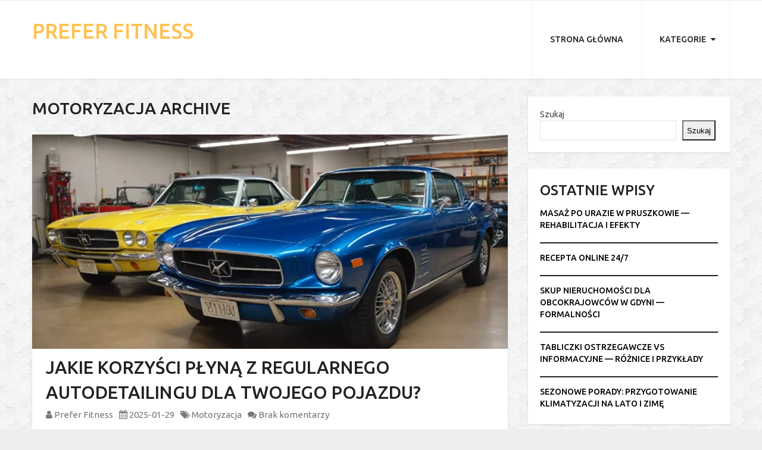

--- FILE ---
content_type: text/html; charset=UTF-8
request_url: https://preferfitness.pl/category/motoryzacja/
body_size: 68341
content:
<!DOCTYPE html>
<html class="no-js" lang="pl-PL">
<head>
	<meta charset="UTF-8">
	<!-- Always force latest IE rendering engine (even in intranet) & Chrome Frame -->
	<!--[if IE ]>
	<meta http-equiv="X-UA-Compatible" content="IE=edge,chrome=1">
	<![endif]-->
	<link rel="profile" href="https://gmpg.org/xfn/11" />
	<!--iOS/android/handheld specific -->
<link rel="apple-touch-icon" href="https://preferfitness.pl/wp-content/themes/apptheme/images/apple-touch-icon.png" />
<meta name="viewport" content="width=device-width, initial-scale=1, maximum-scale=1">
<meta name="apple-mobile-web-app-capable" content="yes">
<meta name="apple-mobile-web-app-status-bar-style" content="black">
    <meta itemprop="name" content="Prefer Fitness" />
    <meta itemprop="url" content="https://preferfitness.pl" />
    	<link rel="pingback" href="https://preferfitness.pl/xmlrpc.php" />
	<title>Kategoria: Motoryzacja &#x2d; Prefer Fitness</title>
<script type="text/javascript">document.documentElement.className = document.documentElement.className.replace( /\bno-js\b/,'js' );</script>
<!-- The SEO Framework: stworzone przez Sybre Waaijer -->
<meta name="robots" content="max-snippet:-1,max-image-preview:large,max-video-preview:-1" />
<meta property="og:locale" content="pl_PL" />
<meta property="og:type" content="website" />
<meta property="og:title" content="Kategoria: Motoryzacja" />
<meta property="og:url" content="https://preferfitness.pl/category/motoryzacja/" />
<meta property="og:site_name" content="Prefer Fitness" />
<meta name="twitter:card" content="summary_large_image" />
<meta name="twitter:title" content="Kategoria: Motoryzacja" />
<link rel="canonical" href="https://preferfitness.pl/category/motoryzacja/" />
<!-- / The SEO Framework: stworzone przez Sybre Waaijer | 3.81ms meta | 16.11ms boot -->

<link rel="alternate" type="application/rss+xml" title="Prefer Fitness &raquo; Kanał z wpisami" href="https://preferfitness.pl/feed/" />
<link rel="alternate" type="application/rss+xml" title="Prefer Fitness &raquo; Kanał z wpisami zaszufladkowanymi do kategorii Motoryzacja" href="https://preferfitness.pl/category/motoryzacja/feed/" />
<style id='wp-img-auto-sizes-contain-inline-css' type='text/css'>
img:is([sizes=auto i],[sizes^="auto," i]){contain-intrinsic-size:3000px 1500px}
/*# sourceURL=wp-img-auto-sizes-contain-inline-css */
</style>
<style id='wp-emoji-styles-inline-css' type='text/css'>

	img.wp-smiley, img.emoji {
		display: inline !important;
		border: none !important;
		box-shadow: none !important;
		height: 1em !important;
		width: 1em !important;
		margin: 0 0.07em !important;
		vertical-align: -0.1em !important;
		background: none !important;
		padding: 0 !important;
	}
/*# sourceURL=wp-emoji-styles-inline-css */
</style>
<style id='wp-block-library-inline-css' type='text/css'>
:root{--wp-block-synced-color:#7a00df;--wp-block-synced-color--rgb:122,0,223;--wp-bound-block-color:var(--wp-block-synced-color);--wp-editor-canvas-background:#ddd;--wp-admin-theme-color:#007cba;--wp-admin-theme-color--rgb:0,124,186;--wp-admin-theme-color-darker-10:#006ba1;--wp-admin-theme-color-darker-10--rgb:0,107,160.5;--wp-admin-theme-color-darker-20:#005a87;--wp-admin-theme-color-darker-20--rgb:0,90,135;--wp-admin-border-width-focus:2px}@media (min-resolution:192dpi){:root{--wp-admin-border-width-focus:1.5px}}.wp-element-button{cursor:pointer}:root .has-very-light-gray-background-color{background-color:#eee}:root .has-very-dark-gray-background-color{background-color:#313131}:root .has-very-light-gray-color{color:#eee}:root .has-very-dark-gray-color{color:#313131}:root .has-vivid-green-cyan-to-vivid-cyan-blue-gradient-background{background:linear-gradient(135deg,#00d084,#0693e3)}:root .has-purple-crush-gradient-background{background:linear-gradient(135deg,#34e2e4,#4721fb 50%,#ab1dfe)}:root .has-hazy-dawn-gradient-background{background:linear-gradient(135deg,#faaca8,#dad0ec)}:root .has-subdued-olive-gradient-background{background:linear-gradient(135deg,#fafae1,#67a671)}:root .has-atomic-cream-gradient-background{background:linear-gradient(135deg,#fdd79a,#004a59)}:root .has-nightshade-gradient-background{background:linear-gradient(135deg,#330968,#31cdcf)}:root .has-midnight-gradient-background{background:linear-gradient(135deg,#020381,#2874fc)}:root{--wp--preset--font-size--normal:16px;--wp--preset--font-size--huge:42px}.has-regular-font-size{font-size:1em}.has-larger-font-size{font-size:2.625em}.has-normal-font-size{font-size:var(--wp--preset--font-size--normal)}.has-huge-font-size{font-size:var(--wp--preset--font-size--huge)}.has-text-align-center{text-align:center}.has-text-align-left{text-align:left}.has-text-align-right{text-align:right}.has-fit-text{white-space:nowrap!important}#end-resizable-editor-section{display:none}.aligncenter{clear:both}.items-justified-left{justify-content:flex-start}.items-justified-center{justify-content:center}.items-justified-right{justify-content:flex-end}.items-justified-space-between{justify-content:space-between}.screen-reader-text{border:0;clip-path:inset(50%);height:1px;margin:-1px;overflow:hidden;padding:0;position:absolute;width:1px;word-wrap:normal!important}.screen-reader-text:focus{background-color:#ddd;clip-path:none;color:#444;display:block;font-size:1em;height:auto;left:5px;line-height:normal;padding:15px 23px 14px;text-decoration:none;top:5px;width:auto;z-index:100000}html :where(.has-border-color){border-style:solid}html :where([style*=border-top-color]){border-top-style:solid}html :where([style*=border-right-color]){border-right-style:solid}html :where([style*=border-bottom-color]){border-bottom-style:solid}html :where([style*=border-left-color]){border-left-style:solid}html :where([style*=border-width]){border-style:solid}html :where([style*=border-top-width]){border-top-style:solid}html :where([style*=border-right-width]){border-right-style:solid}html :where([style*=border-bottom-width]){border-bottom-style:solid}html :where([style*=border-left-width]){border-left-style:solid}html :where(img[class*=wp-image-]){height:auto;max-width:100%}:where(figure){margin:0 0 1em}html :where(.is-position-sticky){--wp-admin--admin-bar--position-offset:var(--wp-admin--admin-bar--height,0px)}@media screen and (max-width:600px){html :where(.is-position-sticky){--wp-admin--admin-bar--position-offset:0px}}

/*# sourceURL=wp-block-library-inline-css */
</style><style id='wp-block-archives-inline-css' type='text/css'>
.wp-block-archives{box-sizing:border-box}.wp-block-archives-dropdown label{display:block}
/*# sourceURL=https://preferfitness.pl/wp-includes/blocks/archives/style.min.css */
</style>
<style id='wp-block-categories-inline-css' type='text/css'>
.wp-block-categories{box-sizing:border-box}.wp-block-categories.alignleft{margin-right:2em}.wp-block-categories.alignright{margin-left:2em}.wp-block-categories.wp-block-categories-dropdown.aligncenter{text-align:center}.wp-block-categories .wp-block-categories__label{display:block;width:100%}
/*# sourceURL=https://preferfitness.pl/wp-includes/blocks/categories/style.min.css */
</style>
<style id='wp-block-heading-inline-css' type='text/css'>
h1:where(.wp-block-heading).has-background,h2:where(.wp-block-heading).has-background,h3:where(.wp-block-heading).has-background,h4:where(.wp-block-heading).has-background,h5:where(.wp-block-heading).has-background,h6:where(.wp-block-heading).has-background{padding:1.25em 2.375em}h1.has-text-align-left[style*=writing-mode]:where([style*=vertical-lr]),h1.has-text-align-right[style*=writing-mode]:where([style*=vertical-rl]),h2.has-text-align-left[style*=writing-mode]:where([style*=vertical-lr]),h2.has-text-align-right[style*=writing-mode]:where([style*=vertical-rl]),h3.has-text-align-left[style*=writing-mode]:where([style*=vertical-lr]),h3.has-text-align-right[style*=writing-mode]:where([style*=vertical-rl]),h4.has-text-align-left[style*=writing-mode]:where([style*=vertical-lr]),h4.has-text-align-right[style*=writing-mode]:where([style*=vertical-rl]),h5.has-text-align-left[style*=writing-mode]:where([style*=vertical-lr]),h5.has-text-align-right[style*=writing-mode]:where([style*=vertical-rl]),h6.has-text-align-left[style*=writing-mode]:where([style*=vertical-lr]),h6.has-text-align-right[style*=writing-mode]:where([style*=vertical-rl]){rotate:180deg}
/*# sourceURL=https://preferfitness.pl/wp-includes/blocks/heading/style.min.css */
</style>
<style id='wp-block-latest-comments-inline-css' type='text/css'>
ol.wp-block-latest-comments{box-sizing:border-box;margin-left:0}:where(.wp-block-latest-comments:not([style*=line-height] .wp-block-latest-comments__comment)){line-height:1.1}:where(.wp-block-latest-comments:not([style*=line-height] .wp-block-latest-comments__comment-excerpt p)){line-height:1.8}.has-dates :where(.wp-block-latest-comments:not([style*=line-height])),.has-excerpts :where(.wp-block-latest-comments:not([style*=line-height])){line-height:1.5}.wp-block-latest-comments .wp-block-latest-comments{padding-left:0}.wp-block-latest-comments__comment{list-style:none;margin-bottom:1em}.has-avatars .wp-block-latest-comments__comment{list-style:none;min-height:2.25em}.has-avatars .wp-block-latest-comments__comment .wp-block-latest-comments__comment-excerpt,.has-avatars .wp-block-latest-comments__comment .wp-block-latest-comments__comment-meta{margin-left:3.25em}.wp-block-latest-comments__comment-excerpt p{font-size:.875em;margin:.36em 0 1.4em}.wp-block-latest-comments__comment-date{display:block;font-size:.75em}.wp-block-latest-comments .avatar,.wp-block-latest-comments__comment-avatar{border-radius:1.5em;display:block;float:left;height:2.5em;margin-right:.75em;width:2.5em}.wp-block-latest-comments[class*=-font-size] a,.wp-block-latest-comments[style*=font-size] a{font-size:inherit}
/*# sourceURL=https://preferfitness.pl/wp-includes/blocks/latest-comments/style.min.css */
</style>
<style id='wp-block-latest-posts-inline-css' type='text/css'>
.wp-block-latest-posts{box-sizing:border-box}.wp-block-latest-posts.alignleft{margin-right:2em}.wp-block-latest-posts.alignright{margin-left:2em}.wp-block-latest-posts.wp-block-latest-posts__list{list-style:none}.wp-block-latest-posts.wp-block-latest-posts__list li{clear:both;overflow-wrap:break-word}.wp-block-latest-posts.is-grid{display:flex;flex-wrap:wrap}.wp-block-latest-posts.is-grid li{margin:0 1.25em 1.25em 0;width:100%}@media (min-width:600px){.wp-block-latest-posts.columns-2 li{width:calc(50% - .625em)}.wp-block-latest-posts.columns-2 li:nth-child(2n){margin-right:0}.wp-block-latest-posts.columns-3 li{width:calc(33.33333% - .83333em)}.wp-block-latest-posts.columns-3 li:nth-child(3n){margin-right:0}.wp-block-latest-posts.columns-4 li{width:calc(25% - .9375em)}.wp-block-latest-posts.columns-4 li:nth-child(4n){margin-right:0}.wp-block-latest-posts.columns-5 li{width:calc(20% - 1em)}.wp-block-latest-posts.columns-5 li:nth-child(5n){margin-right:0}.wp-block-latest-posts.columns-6 li{width:calc(16.66667% - 1.04167em)}.wp-block-latest-posts.columns-6 li:nth-child(6n){margin-right:0}}:root :where(.wp-block-latest-posts.is-grid){padding:0}:root :where(.wp-block-latest-posts.wp-block-latest-posts__list){padding-left:0}.wp-block-latest-posts__post-author,.wp-block-latest-posts__post-date{display:block;font-size:.8125em}.wp-block-latest-posts__post-excerpt,.wp-block-latest-posts__post-full-content{margin-bottom:1em;margin-top:.5em}.wp-block-latest-posts__featured-image a{display:inline-block}.wp-block-latest-posts__featured-image img{height:auto;max-width:100%;width:auto}.wp-block-latest-posts__featured-image.alignleft{float:left;margin-right:1em}.wp-block-latest-posts__featured-image.alignright{float:right;margin-left:1em}.wp-block-latest-posts__featured-image.aligncenter{margin-bottom:1em;text-align:center}
/*# sourceURL=https://preferfitness.pl/wp-includes/blocks/latest-posts/style.min.css */
</style>
<style id='wp-block-search-inline-css' type='text/css'>
.wp-block-search__button{margin-left:10px;word-break:normal}.wp-block-search__button.has-icon{line-height:0}.wp-block-search__button svg{height:1.25em;min-height:24px;min-width:24px;width:1.25em;fill:currentColor;vertical-align:text-bottom}:where(.wp-block-search__button){border:1px solid #ccc;padding:6px 10px}.wp-block-search__inside-wrapper{display:flex;flex:auto;flex-wrap:nowrap;max-width:100%}.wp-block-search__label{width:100%}.wp-block-search.wp-block-search__button-only .wp-block-search__button{box-sizing:border-box;display:flex;flex-shrink:0;justify-content:center;margin-left:0;max-width:100%}.wp-block-search.wp-block-search__button-only .wp-block-search__inside-wrapper{min-width:0!important;transition-property:width}.wp-block-search.wp-block-search__button-only .wp-block-search__input{flex-basis:100%;transition-duration:.3s}.wp-block-search.wp-block-search__button-only.wp-block-search__searchfield-hidden,.wp-block-search.wp-block-search__button-only.wp-block-search__searchfield-hidden .wp-block-search__inside-wrapper{overflow:hidden}.wp-block-search.wp-block-search__button-only.wp-block-search__searchfield-hidden .wp-block-search__input{border-left-width:0!important;border-right-width:0!important;flex-basis:0;flex-grow:0;margin:0;min-width:0!important;padding-left:0!important;padding-right:0!important;width:0!important}:where(.wp-block-search__input){appearance:none;border:1px solid #949494;flex-grow:1;font-family:inherit;font-size:inherit;font-style:inherit;font-weight:inherit;letter-spacing:inherit;line-height:inherit;margin-left:0;margin-right:0;min-width:3rem;padding:8px;text-decoration:unset!important;text-transform:inherit}:where(.wp-block-search__button-inside .wp-block-search__inside-wrapper){background-color:#fff;border:1px solid #949494;box-sizing:border-box;padding:4px}:where(.wp-block-search__button-inside .wp-block-search__inside-wrapper) .wp-block-search__input{border:none;border-radius:0;padding:0 4px}:where(.wp-block-search__button-inside .wp-block-search__inside-wrapper) .wp-block-search__input:focus{outline:none}:where(.wp-block-search__button-inside .wp-block-search__inside-wrapper) :where(.wp-block-search__button){padding:4px 8px}.wp-block-search.aligncenter .wp-block-search__inside-wrapper{margin:auto}.wp-block[data-align=right] .wp-block-search.wp-block-search__button-only .wp-block-search__inside-wrapper{float:right}
/*# sourceURL=https://preferfitness.pl/wp-includes/blocks/search/style.min.css */
</style>
<style id='wp-block-group-inline-css' type='text/css'>
.wp-block-group{box-sizing:border-box}:where(.wp-block-group.wp-block-group-is-layout-constrained){position:relative}
/*# sourceURL=https://preferfitness.pl/wp-includes/blocks/group/style.min.css */
</style>
<style id='global-styles-inline-css' type='text/css'>
:root{--wp--preset--aspect-ratio--square: 1;--wp--preset--aspect-ratio--4-3: 4/3;--wp--preset--aspect-ratio--3-4: 3/4;--wp--preset--aspect-ratio--3-2: 3/2;--wp--preset--aspect-ratio--2-3: 2/3;--wp--preset--aspect-ratio--16-9: 16/9;--wp--preset--aspect-ratio--9-16: 9/16;--wp--preset--color--black: #000000;--wp--preset--color--cyan-bluish-gray: #abb8c3;--wp--preset--color--white: #ffffff;--wp--preset--color--pale-pink: #f78da7;--wp--preset--color--vivid-red: #cf2e2e;--wp--preset--color--luminous-vivid-orange: #ff6900;--wp--preset--color--luminous-vivid-amber: #fcb900;--wp--preset--color--light-green-cyan: #7bdcb5;--wp--preset--color--vivid-green-cyan: #00d084;--wp--preset--color--pale-cyan-blue: #8ed1fc;--wp--preset--color--vivid-cyan-blue: #0693e3;--wp--preset--color--vivid-purple: #9b51e0;--wp--preset--gradient--vivid-cyan-blue-to-vivid-purple: linear-gradient(135deg,rgb(6,147,227) 0%,rgb(155,81,224) 100%);--wp--preset--gradient--light-green-cyan-to-vivid-green-cyan: linear-gradient(135deg,rgb(122,220,180) 0%,rgb(0,208,130) 100%);--wp--preset--gradient--luminous-vivid-amber-to-luminous-vivid-orange: linear-gradient(135deg,rgb(252,185,0) 0%,rgb(255,105,0) 100%);--wp--preset--gradient--luminous-vivid-orange-to-vivid-red: linear-gradient(135deg,rgb(255,105,0) 0%,rgb(207,46,46) 100%);--wp--preset--gradient--very-light-gray-to-cyan-bluish-gray: linear-gradient(135deg,rgb(238,238,238) 0%,rgb(169,184,195) 100%);--wp--preset--gradient--cool-to-warm-spectrum: linear-gradient(135deg,rgb(74,234,220) 0%,rgb(151,120,209) 20%,rgb(207,42,186) 40%,rgb(238,44,130) 60%,rgb(251,105,98) 80%,rgb(254,248,76) 100%);--wp--preset--gradient--blush-light-purple: linear-gradient(135deg,rgb(255,206,236) 0%,rgb(152,150,240) 100%);--wp--preset--gradient--blush-bordeaux: linear-gradient(135deg,rgb(254,205,165) 0%,rgb(254,45,45) 50%,rgb(107,0,62) 100%);--wp--preset--gradient--luminous-dusk: linear-gradient(135deg,rgb(255,203,112) 0%,rgb(199,81,192) 50%,rgb(65,88,208) 100%);--wp--preset--gradient--pale-ocean: linear-gradient(135deg,rgb(255,245,203) 0%,rgb(182,227,212) 50%,rgb(51,167,181) 100%);--wp--preset--gradient--electric-grass: linear-gradient(135deg,rgb(202,248,128) 0%,rgb(113,206,126) 100%);--wp--preset--gradient--midnight: linear-gradient(135deg,rgb(2,3,129) 0%,rgb(40,116,252) 100%);--wp--preset--font-size--small: 13px;--wp--preset--font-size--medium: 20px;--wp--preset--font-size--large: 36px;--wp--preset--font-size--x-large: 42px;--wp--preset--spacing--20: 0.44rem;--wp--preset--spacing--30: 0.67rem;--wp--preset--spacing--40: 1rem;--wp--preset--spacing--50: 1.5rem;--wp--preset--spacing--60: 2.25rem;--wp--preset--spacing--70: 3.38rem;--wp--preset--spacing--80: 5.06rem;--wp--preset--shadow--natural: 6px 6px 9px rgba(0, 0, 0, 0.2);--wp--preset--shadow--deep: 12px 12px 50px rgba(0, 0, 0, 0.4);--wp--preset--shadow--sharp: 6px 6px 0px rgba(0, 0, 0, 0.2);--wp--preset--shadow--outlined: 6px 6px 0px -3px rgb(255, 255, 255), 6px 6px rgb(0, 0, 0);--wp--preset--shadow--crisp: 6px 6px 0px rgb(0, 0, 0);}:where(.is-layout-flex){gap: 0.5em;}:where(.is-layout-grid){gap: 0.5em;}body .is-layout-flex{display: flex;}.is-layout-flex{flex-wrap: wrap;align-items: center;}.is-layout-flex > :is(*, div){margin: 0;}body .is-layout-grid{display: grid;}.is-layout-grid > :is(*, div){margin: 0;}:where(.wp-block-columns.is-layout-flex){gap: 2em;}:where(.wp-block-columns.is-layout-grid){gap: 2em;}:where(.wp-block-post-template.is-layout-flex){gap: 1.25em;}:where(.wp-block-post-template.is-layout-grid){gap: 1.25em;}.has-black-color{color: var(--wp--preset--color--black) !important;}.has-cyan-bluish-gray-color{color: var(--wp--preset--color--cyan-bluish-gray) !important;}.has-white-color{color: var(--wp--preset--color--white) !important;}.has-pale-pink-color{color: var(--wp--preset--color--pale-pink) !important;}.has-vivid-red-color{color: var(--wp--preset--color--vivid-red) !important;}.has-luminous-vivid-orange-color{color: var(--wp--preset--color--luminous-vivid-orange) !important;}.has-luminous-vivid-amber-color{color: var(--wp--preset--color--luminous-vivid-amber) !important;}.has-light-green-cyan-color{color: var(--wp--preset--color--light-green-cyan) !important;}.has-vivid-green-cyan-color{color: var(--wp--preset--color--vivid-green-cyan) !important;}.has-pale-cyan-blue-color{color: var(--wp--preset--color--pale-cyan-blue) !important;}.has-vivid-cyan-blue-color{color: var(--wp--preset--color--vivid-cyan-blue) !important;}.has-vivid-purple-color{color: var(--wp--preset--color--vivid-purple) !important;}.has-black-background-color{background-color: var(--wp--preset--color--black) !important;}.has-cyan-bluish-gray-background-color{background-color: var(--wp--preset--color--cyan-bluish-gray) !important;}.has-white-background-color{background-color: var(--wp--preset--color--white) !important;}.has-pale-pink-background-color{background-color: var(--wp--preset--color--pale-pink) !important;}.has-vivid-red-background-color{background-color: var(--wp--preset--color--vivid-red) !important;}.has-luminous-vivid-orange-background-color{background-color: var(--wp--preset--color--luminous-vivid-orange) !important;}.has-luminous-vivid-amber-background-color{background-color: var(--wp--preset--color--luminous-vivid-amber) !important;}.has-light-green-cyan-background-color{background-color: var(--wp--preset--color--light-green-cyan) !important;}.has-vivid-green-cyan-background-color{background-color: var(--wp--preset--color--vivid-green-cyan) !important;}.has-pale-cyan-blue-background-color{background-color: var(--wp--preset--color--pale-cyan-blue) !important;}.has-vivid-cyan-blue-background-color{background-color: var(--wp--preset--color--vivid-cyan-blue) !important;}.has-vivid-purple-background-color{background-color: var(--wp--preset--color--vivid-purple) !important;}.has-black-border-color{border-color: var(--wp--preset--color--black) !important;}.has-cyan-bluish-gray-border-color{border-color: var(--wp--preset--color--cyan-bluish-gray) !important;}.has-white-border-color{border-color: var(--wp--preset--color--white) !important;}.has-pale-pink-border-color{border-color: var(--wp--preset--color--pale-pink) !important;}.has-vivid-red-border-color{border-color: var(--wp--preset--color--vivid-red) !important;}.has-luminous-vivid-orange-border-color{border-color: var(--wp--preset--color--luminous-vivid-orange) !important;}.has-luminous-vivid-amber-border-color{border-color: var(--wp--preset--color--luminous-vivid-amber) !important;}.has-light-green-cyan-border-color{border-color: var(--wp--preset--color--light-green-cyan) !important;}.has-vivid-green-cyan-border-color{border-color: var(--wp--preset--color--vivid-green-cyan) !important;}.has-pale-cyan-blue-border-color{border-color: var(--wp--preset--color--pale-cyan-blue) !important;}.has-vivid-cyan-blue-border-color{border-color: var(--wp--preset--color--vivid-cyan-blue) !important;}.has-vivid-purple-border-color{border-color: var(--wp--preset--color--vivid-purple) !important;}.has-vivid-cyan-blue-to-vivid-purple-gradient-background{background: var(--wp--preset--gradient--vivid-cyan-blue-to-vivid-purple) !important;}.has-light-green-cyan-to-vivid-green-cyan-gradient-background{background: var(--wp--preset--gradient--light-green-cyan-to-vivid-green-cyan) !important;}.has-luminous-vivid-amber-to-luminous-vivid-orange-gradient-background{background: var(--wp--preset--gradient--luminous-vivid-amber-to-luminous-vivid-orange) !important;}.has-luminous-vivid-orange-to-vivid-red-gradient-background{background: var(--wp--preset--gradient--luminous-vivid-orange-to-vivid-red) !important;}.has-very-light-gray-to-cyan-bluish-gray-gradient-background{background: var(--wp--preset--gradient--very-light-gray-to-cyan-bluish-gray) !important;}.has-cool-to-warm-spectrum-gradient-background{background: var(--wp--preset--gradient--cool-to-warm-spectrum) !important;}.has-blush-light-purple-gradient-background{background: var(--wp--preset--gradient--blush-light-purple) !important;}.has-blush-bordeaux-gradient-background{background: var(--wp--preset--gradient--blush-bordeaux) !important;}.has-luminous-dusk-gradient-background{background: var(--wp--preset--gradient--luminous-dusk) !important;}.has-pale-ocean-gradient-background{background: var(--wp--preset--gradient--pale-ocean) !important;}.has-electric-grass-gradient-background{background: var(--wp--preset--gradient--electric-grass) !important;}.has-midnight-gradient-background{background: var(--wp--preset--gradient--midnight) !important;}.has-small-font-size{font-size: var(--wp--preset--font-size--small) !important;}.has-medium-font-size{font-size: var(--wp--preset--font-size--medium) !important;}.has-large-font-size{font-size: var(--wp--preset--font-size--large) !important;}.has-x-large-font-size{font-size: var(--wp--preset--font-size--x-large) !important;}
/*# sourceURL=global-styles-inline-css */
</style>

<style id='classic-theme-styles-inline-css' type='text/css'>
/*! This file is auto-generated */
.wp-block-button__link{color:#fff;background-color:#32373c;border-radius:9999px;box-shadow:none;text-decoration:none;padding:calc(.667em + 2px) calc(1.333em + 2px);font-size:1.125em}.wp-block-file__button{background:#32373c;color:#fff;text-decoration:none}
/*# sourceURL=/wp-includes/css/classic-themes.min.css */
</style>
<link rel='stylesheet' id='flexslider-css' href='https://preferfitness.pl/wp-content/themes/apptheme/css/flexslider.css?ver=1.2.9' type='text/css' media='all' />
<link rel='stylesheet' id='prettyPhoto-css' href='https://preferfitness.pl/wp-content/themes/apptheme/css/prettyPhoto.css?ver=6.9' type='text/css' media='all' />
<link rel='stylesheet' id='fontawesome-css' href='https://preferfitness.pl/wp-content/themes/apptheme/css/font-awesome.min.css?ver=6.9' type='text/css' media='all' />
<link rel='stylesheet' id='stylesheet-css' href='https://preferfitness.pl/wp-content/themes/apptheme/style.css?ver=1.2.9' type='text/css' media='all' />
<style id='stylesheet-inline-css' type='text/css'>

		body {background-color:#eeeeee; }
		body {background-image: url( https://preferfitness.pl/wp-content/themes/apptheme/images/pattern38.png );}
        #mobile-menu-wrapper ul li a:hover, .postauthor h5, .single_post a.single_post a:not(.wp-block-button__link):not(.wp-block-file__button), .textwidget a, #logo a, .pnavigation2 a, .sidebar.c-4-12 a:hover, .copyrights a:hover, footer .widget li a:hover, .sidebar.c-4-12 a:hover, .related-posts a:hover, .reply a, .title a:hover, .post-info a:hover, #tabber .inside li a:hover, .fn a, a, a:hover, .latestPost .title a:hover { color:#ffc153; }
		.pace .pace-progress, nav a#pull, #commentform input#submit:hover, .contactform #submit, .mts-subscribe input[type='submit'], #move-to-top:hover, #searchform .fa-search, #navigation ul .current-menu-item > a, #navigation ul li:hover, #tabber ul.tabs li a.selected, .tagcloud a:hover, #searchsubmit, .latestPost-review-wrapper, #search-image.sbutton, .pagination a:hover, .readMore a:hover, .currenttext, .single .pagination a:hover .currenttext, .widget .wpt_widget_content .tab_title.selected a, .widget .wp_review_tab_widget_content .tab_title.selected a, #slider .button-home:hover, #video .video-button:hover { background-color:#ffc153; color: #fff!important; }
		.flex-control-thumbs .flex-active{ border-top:3px solid #ffc153;}
		#slider { background-color:#673754; background-image:url(https://preferfitness.pl/wp-content/themes/apptheme/images/slider_bg.jpg);}
		#slider .slidertitle, #slider .flex-caption, #slider .button-home { color:#ffffff;}
		#slider .button-home { border-color:#ffffff;}
		#features { background-color:#ffffff; background-image:url(https://preferfitness.pl/wp-content/themes/apptheme/images/nobg.png);}
		#features .section-title, #features { color:#222222;}
		#features .section-title-wrap:after { border-bottom-color:#222222;}
		#video { background-color:#fac25e; background-image:url(https://preferfitness.pl/wp-content/themes/apptheme/images/video_bg.jpg);}
		#video .section-title-two, #video, .video-button { color:#ffffff;}
		#video .section-title-wrap:after, .video-button { border-color:#ffffff;}
		#screenshots { background-color:#ffffff; background-image:url(https://preferfitness.pl/wp-content/themes/apptheme/images/nobg.png);}
		#screenshots .section-title, #screenshots { color:#222222;}
		#screenshots .section-title-wrap:after { border-bottom-color:#222222;}
		#reviews { background-color:#b05f6d; background-image:url(https://preferfitness.pl/wp-content/themes/apptheme/images/review_bg.jpg);}
		#reviews .section-title, #reviews { color:#ffffff;}
		#reviews .section-title-wrap:after { border-bottom-color:#ffffff;}
		#button-section { background-color:#f2f0f0; background-image:url(https://preferfitness.pl/wp-content/themes/apptheme/images/nobg.png);}
		#button-section .section-title-two, #button-section { color:#222222;}
		#contact { background-color:#49ac9b; background-image:url(https://preferfitness.pl/wp-content/themes/apptheme/images/contact_bg.jpg);}
		#contact, #contact .section-title { color:#ffffff;}
		#contact .contact-form input[type='submit'], .contact-email, .contact-phone { color:#49ac9b;}
		#contact .section-title-wrap:after { border-bottom-color:#ffffff;}
		
		.shareit { top: 282px; left: auto; z-index: 0; margin: 0 0 0 -140px; width: 90px; position: fixed; overflow: hidden; padding: 5px; border:none; border-right: 0; box-shadow: 0px 1px 2px rgba(0, 0, 0, 0.15); -webkit-box-shadow: 0px 1px 2px rgba(0, 0, 0, 0.15); -moz-box-shadow: 0px 1px 2px rgba(0, 0, 0, 0.15); background: #fff; }
		.share-item {margin: 2px;}
		
		.bypostauthor {padding: 3%!important; background: #fff; width: 94%!important; border: 2px solid #222; }
		.bypostauthor:after { content: "\f044"; font-family: FontAwesome; position: absolute; right: -1px; top: 0px; line-height: 80px; padding: 0; font-size: 80px; color: rgba(34, 34, 34, 0.03); }
		
		
			
/*# sourceURL=stylesheet-inline-css */
</style>
<link rel='stylesheet' id='responsive-css' href='https://preferfitness.pl/wp-content/themes/apptheme/css/responsive.css?ver=1.2.9' type='text/css' media='all' />
<script type="text/javascript" src="https://preferfitness.pl/wp-includes/js/jquery/jquery.min.js?ver=3.7.1" id="jquery-core-js"></script>
<script type="text/javascript" src="https://preferfitness.pl/wp-includes/js/jquery/jquery-migrate.min.js?ver=3.4.1" id="jquery-migrate-js"></script>
<script type="text/javascript" src="https://preferfitness.pl/wp-content/themes/apptheme/js/parallax.js?ver=1.2.9" id="jquery-parallax-js"></script>
<script type="text/javascript" src="https://preferfitness.pl/wp-content/themes/apptheme/js/jquery.prettyPhoto.js?ver=1.2.9" id="prettyPhoto-js"></script>
<link rel="https://api.w.org/" href="https://preferfitness.pl/wp-json/" /><link rel="alternate" title="JSON" type="application/json" href="https://preferfitness.pl/wp-json/wp/v2/categories/9" /><link rel="EditURI" type="application/rsd+xml" title="RSD" href="https://preferfitness.pl/xmlrpc.php?rsd" />

<!-- LionScripts: Webmaster Tools Head Start -->
<meta name="google-site-verification" content="0hge6vjAix1LLka58iVyh-8thKeWDCwDYbZsy327fz8" />
<!-- LionScripts: Webmaster Tools Head End -->
<link href="//fonts.googleapis.com/css?family=Ubuntu:500|Ubuntu:normal&amp;subset=latin" rel="stylesheet" type="text/css">
<style type="text/css">
.menu li, .menu li a { font-family: 'Ubuntu'; font-weight: 500; font-size: 14px; color: #222222;text-transform: uppercase; }
.latestPost .title a { font-family: 'Ubuntu'; font-weight: 500; font-size: 30px; color: #222;text-transform: uppercase; }
.single-title { font-family: 'Ubuntu'; font-weight: 500; font-size: 30px; color: #222;text-transform: uppercase; }
body { font-family: 'Ubuntu'; font-weight: normal; font-size: 15px; color: #222; }
#sidebars h3 { font-family: 'Ubuntu'; font-weight: 500; font-size: 18px; color: #444444; }
#sidebars .widget { font-family: 'Ubuntu'; font-weight: normal; font-size: 14px; color: #444444; }
h1 { font-family: 'Ubuntu'; font-weight: 500; font-size: 28px; color: #222222;text-transform: uppercase; }
h2 { font-family: 'Ubuntu'; font-weight: 500; font-size: 24px; color: #222222;text-transform: uppercase; }
h3 { font-family: 'Ubuntu'; font-weight: 500; font-size: 22px; color: #222222;text-transform: uppercase; }
h4 { font-family: 'Ubuntu'; font-weight: 500; font-size: 20px; color: #222222;text-transform: uppercase; }
h5 { font-family: 'Ubuntu'; font-weight: 500; font-size: 18px; color: #222222;text-transform: uppercase; }
h6 { font-family: 'Ubuntu'; font-weight: 500; font-size: 16px; color: #222222;text-transform: uppercase; }
</style>
<!-- All in one Favicon 4.7 --><link rel="icon" href="https://preferfitness.pl/wp-content/uploads/2022/10/17.png" type="image/png"/>
</head>
<body data-rsssl=1 id ="blog" class="archive category category-motoryzacja category-9 wp-theme-apptheme main &quot;&gt;&lt;!-- LionScripts: Webmaster Tools Body Start --&gt;
&lt;!-- Google Tag Manager (noscript) --&gt;
							&lt;noscript&gt;&lt;iframe src=&quot;https://www.googletagmanager.com/ns.html?id=&quot;
							height=&quot;0&quot; width=&quot;0&quot; style=&quot;display:none;visibility:hidden&quot;&gt;&lt;/iframe&gt;&lt;/noscript&gt;
							&lt;!-- End Google Tag Manager (noscript) --&gt;
&lt;!-- LionScripts: Webmaster Tools Body End --&gt;
							&lt;meta type=&quot;lionscripts:webmaster-tools" itemscope itemtype="http://schema.org/WebPage">       
	<div class="main-container">
		<header class="main-header clearfix" role="banner" itemscope itemtype="http://schema.org/WPHeader" >
			<div class="container">
				<div id="header">
					<div class="logo-wrap">
																					  <h2 id="logo" class="text-logo" itemprop="headline">
										<a href="https://preferfitness.pl">Prefer Fitness</a>
									</h2><!-- END #logo -->
																		</div>  
					<div class="primary-navigation" role="navigation" itemscope itemtype="http://schema.org/SiteNavigationElement">
						<nav id="navigation" class="clearfix">
							<a href="#" id="pull" class="toggle-mobile-menu">Menu</a>
															<ul id="menu-menu-1" class="menu clearfix"><li id="menu-item-38" class="menu-item menu-item-type-custom menu-item-object-custom menu-item-home"><a href="https://preferfitness.pl/">Strona główna</a></li>
<li id="menu-item-40" class="menu-item menu-item-type-custom menu-item-object-custom current-menu-ancestor current-menu-parent menu-item-has-children"><a href="#">Kategorie</a>
<ul class="sub-menu">
	<li id="menu-item-41" class="menu-item menu-item-type-taxonomy menu-item-object-category"><a href="https://preferfitness.pl/category/biznes/">Biznes</a></li>
	<li id="menu-item-42" class="menu-item menu-item-type-taxonomy menu-item-object-category"><a href="https://preferfitness.pl/category/dom-i-ogrod/">Dom i ogród</a></li>
	<li id="menu-item-43" class="menu-item menu-item-type-taxonomy menu-item-object-category"><a href="https://preferfitness.pl/category/edukacja/">Edukacja</a></li>
	<li id="menu-item-44" class="menu-item menu-item-type-taxonomy menu-item-object-category"><a href="https://preferfitness.pl/category/finanse-osobiste/">Finanse osobiste</a></li>
	<li id="menu-item-45" class="menu-item menu-item-type-taxonomy menu-item-object-category"><a href="https://preferfitness.pl/category/hobby-i-zainteresowania/">Hobby i zainteresowania</a></li>
	<li id="menu-item-46" class="menu-item menu-item-type-taxonomy menu-item-object-category"><a href="https://preferfitness.pl/category/jedzenie-i-napoje/">Jedzenie i napoje</a></li>
	<li id="menu-item-47" class="menu-item menu-item-type-taxonomy menu-item-object-category"><a href="https://preferfitness.pl/category/kariera/">Kariera</a></li>
	<li id="menu-item-48" class="menu-item menu-item-type-taxonomy menu-item-object-category current-menu-item"><a href="https://preferfitness.pl/category/motoryzacja/">Motoryzacja</a></li>
	<li id="menu-item-49" class="menu-item menu-item-type-taxonomy menu-item-object-category"><a href="https://preferfitness.pl/category/nieruchomosci/">Nieruchomości</a></li>
	<li id="menu-item-50" class="menu-item menu-item-type-taxonomy menu-item-object-category"><a href="https://preferfitness.pl/category/podroze/">Podróże</a></li>
	<li id="menu-item-51" class="menu-item menu-item-type-taxonomy menu-item-object-category"><a href="https://preferfitness.pl/category/prawo-rzad-i-polityka/">Prawo, rząd i polityka</a></li>
	<li id="menu-item-52" class="menu-item menu-item-type-taxonomy menu-item-object-category"><a href="https://preferfitness.pl/category/przemysl-i-rolnictwo/">Przemysł i rolnictwo</a></li>
	<li id="menu-item-53" class="menu-item menu-item-type-taxonomy menu-item-object-category"><a href="https://preferfitness.pl/category/reklama-i-druk/">Reklama i druk</a></li>
	<li id="menu-item-54" class="menu-item menu-item-type-taxonomy menu-item-object-category"><a href="https://preferfitness.pl/category/religia-i-duchowosc/">Religia i duchowość</a></li>
	<li id="menu-item-55" class="menu-item menu-item-type-taxonomy menu-item-object-category"><a href="https://preferfitness.pl/category/rodzina-i-wychowanie-dzieci/">Rodzina i wychowanie dzieci</a></li>
	<li id="menu-item-56" class="menu-item menu-item-type-taxonomy menu-item-object-category"><a href="https://preferfitness.pl/category/spoleczenstwo/">Społeczeństwo</a></li>
	<li id="menu-item-57" class="menu-item menu-item-type-taxonomy menu-item-object-category"><a href="https://preferfitness.pl/category/sport/">Sport</a></li>
	<li id="menu-item-58" class="menu-item menu-item-type-taxonomy menu-item-object-category"><a href="https://preferfitness.pl/category/styl-i-moda/">Styl i moda</a></li>
	<li id="menu-item-59" class="menu-item menu-item-type-taxonomy menu-item-object-category"><a href="https://preferfitness.pl/category/sztuka-i-zainteresowania/">Sztuka i zainteresowania</a></li>
	<li id="menu-item-60" class="menu-item menu-item-type-taxonomy menu-item-object-category"><a href="https://preferfitness.pl/category/technologia-i-komputery/">Technologia i komputery</a></li>
	<li id="menu-item-61" class="menu-item menu-item-type-taxonomy menu-item-object-category"><a href="https://preferfitness.pl/category/zdrowie-i-fitness/">Zdrowie i fitness</a></li>
	<li id="menu-item-62" class="menu-item menu-item-type-taxonomy menu-item-object-category"><a href="https://preferfitness.pl/category/zwierzeta/">Zwierzęta</a></li>
</ul>
</li>
</ul>													</nav>
					</div>           
				</div><!--#header-->
			</div><!--.container-->        
		</header>
        <div id="page">
	<div class="article">
		<div id="content_box">
			<h1 class="postsby">
									<span>Motoryzacja Archive</span>
							</h1>
							<article class="latestPost excerpt  " itemscope itemtype="http://schema.org/BlogPosting">
					<a href="https://preferfitness.pl/jakie-korzysci-plyna-z-regularnego-autodetailingu-dla-twojego-pojazdu/" title="Jakie korzyści płyną z regularnego autodetailingu dla Twojego pojazdu?" id="featured-thumbnail">
					    <div class="featured-thumbnail"><img width="800" height="360" src="https://preferfitness.pl/wp-content/uploads/2025/02/950721f145b2baadbd2b8fb667c81cff-800x360.webp" class="attachment-featured size-featured wp-post-image" alt="" title="" decoding="async" fetchpriority="high" /></div>                        					</a>
                    <header>
						<h2 class="title front-view-title"><a href="https://preferfitness.pl/jakie-korzysci-plyna-z-regularnego-autodetailingu-dla-twojego-pojazdu/" title="Jakie korzyści płyną z regularnego autodetailingu dla Twojego pojazdu?">Jakie korzyści płyną z regularnego autodetailingu dla Twojego pojazdu?</a></h2>
									<div class="post-info">
									<span class="theauthor"><i class="fa fa-user"></i> <span itemprop="author"><a href="https://preferfitness.pl/author/addmin1/" title="Wpisy od Prefer Fitness" rel="author">Prefer Fitness</a></span></span>
													<span class="thetime updated"><i class="fa fa-calendar"></i> <span itemprop="datePublished">2025-01-29</span></span>
													<span class="thecategory"><i class="fa fa-tags"></i> <a href="https://preferfitness.pl/category/motoryzacja/" title="View all posts in Motoryzacja"  itemprop="articleSection">Motoryzacja</a></span>
													<span class="thecomment"><i class="fa fa-comments"></i> <a href="https://preferfitness.pl/jakie-korzysci-plyna-z-regularnego-autodetailingu-dla-twojego-pojazdu/#respond" itemprop="interactionCount">Brak komentarzy</a></span>
							</div>
							</header>
                        					<div class="front-view-content">
                            Wprowadzenie do regularnego autodetailingu Regularne dbanie o samochód da Ci nie tylko satysfakcję, ale przede wszystkim jeszcze wiele innych korzyści. Chodzi oczywiście o autodetailing, czyli zaawansowaną technikę czyszczenia i konserwacji samochodu. Często jest to rodzaj usługi, którym niektórzy właściciele samochodów nie dają należnej uwagi, nie zdając sobie sprawy z tego, jakie korzyści może przynieść ich&nbsp;&hellip;					    	        <div class="readMore">
            <a href="https://preferfitness.pl/jakie-korzysci-plyna-z-regularnego-autodetailingu-dla-twojego-pojazdu/" title="Jakie korzyści płyną z regularnego autodetailingu dla Twojego pojazdu?">
                <span>Read More</span> <i class="fa fa-plus-square-o"></i>
            </a>
        </div>
            					</div>
				                    </article><!--.post excerpt-->
							<article class="latestPost excerpt  " itemscope itemtype="http://schema.org/BlogPosting">
					<a href="https://preferfitness.pl/poradnik-dla-kierowcow-kiedy-i-jakie-badania-diagnostyczne-powinienes-wykonac/" title="Poradnik dla kierowców: kiedy i jakie badania diagnostyczne powinieneś wykonać?" id="featured-thumbnail">
					    <div class="featured-thumbnail"><img width="640" height="360" src="https://preferfitness.pl/wp-content/uploads/2024/12/c7dc9d32607f8e5a2da0254ee373906a-640x360.webp" class="attachment-featured size-featured wp-post-image" alt="" title="" decoding="async" /></div>                        					</a>
                    <header>
						<h2 class="title front-view-title"><a href="https://preferfitness.pl/poradnik-dla-kierowcow-kiedy-i-jakie-badania-diagnostyczne-powinienes-wykonac/" title="Poradnik dla kierowców: kiedy i jakie badania diagnostyczne powinieneś wykonać?">Poradnik dla kierowców: kiedy i jakie badania diagnostyczne powinieneś wykonać?</a></h2>
									<div class="post-info">
									<span class="theauthor"><i class="fa fa-user"></i> <span itemprop="author"><a href="https://preferfitness.pl/author/addmin1/" title="Wpisy od Prefer Fitness" rel="author">Prefer Fitness</a></span></span>
													<span class="thetime updated"><i class="fa fa-calendar"></i> <span itemprop="datePublished">2024-11-19</span></span>
													<span class="thecategory"><i class="fa fa-tags"></i> <a href="https://preferfitness.pl/category/motoryzacja/" title="View all posts in Motoryzacja"  itemprop="articleSection">Motoryzacja</a></span>
													<span class="thecomment"><i class="fa fa-comments"></i> <a href="https://preferfitness.pl/poradnik-dla-kierowcow-kiedy-i-jakie-badania-diagnostyczne-powinienes-wykonac/#respond" itemprop="interactionCount">Brak komentarzy</a></span>
							</div>
							</header>
                        					<div class="front-view-content">
                            Dla każdego właściciela samochodu niezwykle ważne jest prowadzenie regularnej kontroli i pielęgnacji swojego pojazdu. Wykonanie badań diagnostycznych stanowi kluczowy element w utrzymaniu bezpieczeństwa na drodze. O takie usługi można zwrócić się do renomowanych stacji kontroli pojazdów, takich jak http://www.skp.dyszkiewicz.pl/stacja-kontroli-pojazdow-lesznowola.html, gdzie zapewnione jest profesjonalne i rzetelne podejście do każdego klienta. Niniejszy poradnik służyć będzie jako wsparcie&nbsp;&hellip;					    	        <div class="readMore">
            <a href="https://preferfitness.pl/poradnik-dla-kierowcow-kiedy-i-jakie-badania-diagnostyczne-powinienes-wykonac/" title="Poradnik dla kierowców: kiedy i jakie badania diagnostyczne powinieneś wykonać?">
                <span>Read More</span> <i class="fa fa-plus-square-o"></i>
            </a>
        </div>
            					</div>
				                    </article><!--.post excerpt-->
							<article class="latestPost excerpt  last" itemscope itemtype="http://schema.org/BlogPosting">
					<a href="https://preferfitness.pl/jak-wybrac-odpowiednia-stacje-kontroli-pojazdow/" title="Jak wybrać odpowiednią stację kontroli pojazdów?" id="featured-thumbnail">
					    <div class="featured-thumbnail"><img width="800" height="360" src="https://preferfitness.pl/wp-content/uploads/2024/11/f14b87ff1dbf6be95dced7c19460ed47-800x360.webp" class="attachment-featured size-featured wp-post-image" alt="" title="" decoding="async" /></div>                        					</a>
                    <header>
						<h2 class="title front-view-title"><a href="https://preferfitness.pl/jak-wybrac-odpowiednia-stacje-kontroli-pojazdow/" title="Jak wybrać odpowiednią stację kontroli pojazdów?">Jak wybrać odpowiednią stację kontroli pojazdów?</a></h2>
									<div class="post-info">
									<span class="theauthor"><i class="fa fa-user"></i> <span itemprop="author"><a href="https://preferfitness.pl/author/addmin1/" title="Wpisy od Prefer Fitness" rel="author">Prefer Fitness</a></span></span>
													<span class="thetime updated"><i class="fa fa-calendar"></i> <span itemprop="datePublished">2024-10-30</span></span>
													<span class="thecategory"><i class="fa fa-tags"></i> <a href="https://preferfitness.pl/category/motoryzacja/" title="View all posts in Motoryzacja"  itemprop="articleSection">Motoryzacja</a></span>
													<span class="thecomment"><i class="fa fa-comments"></i> <a href="https://preferfitness.pl/jak-wybrac-odpowiednia-stacje-kontroli-pojazdow/#respond" itemprop="interactionCount">Brak komentarzy</a></span>
							</div>
							</header>
                        					<div class="front-view-content">
                            Wybór odpowiedniej stacji kontroli pojazdów Pojazd podobnie jak każda maszyna, wymaga regularnych przeglądów w celu utrzymania bezpieczeństwa i sprawności. To właśnie w tego typu badaniach sprawdza się stan techniczny samochodu, motocykla czy innego pojazdu. Wybór odpowiedniej stacji kontroli pojazdów nie jest jednak prosty. Kierowcy często pytają się, na co zwrócić uwagę, aby podjąć dobrą decyzję.&nbsp;&hellip;					    	        <div class="readMore">
            <a href="https://preferfitness.pl/jak-wybrac-odpowiednia-stacje-kontroli-pojazdow/" title="Jak wybrać odpowiednią stację kontroli pojazdów?">
                <span>Read More</span> <i class="fa fa-plus-square-o"></i>
            </a>
        </div>
            					</div>
				                    </article><!--.post excerpt-->
							<article class="latestPost excerpt  " itemscope itemtype="http://schema.org/BlogPosting">
					<a href="https://preferfitness.pl/najczestsze-mity-na-temat-ubezpieczenia-oc-samochodu-co-warto-wiedziec/" title="Najczęstsze mity na temat ubezpieczenia OC samochodu – co warto wiedzieć?" id="featured-thumbnail">
					    <div class="featured-thumbnail"><img width="800" height="360" src="https://preferfitness.pl/wp-content/uploads/2024/09/79a797cba388024837ac48616300aef1-800x360.webp" class="attachment-featured size-featured wp-post-image" alt="" title="" decoding="async" loading="lazy" /></div>                        					</a>
                    <header>
						<h2 class="title front-view-title"><a href="https://preferfitness.pl/najczestsze-mity-na-temat-ubezpieczenia-oc-samochodu-co-warto-wiedziec/" title="Najczęstsze mity na temat ubezpieczenia OC samochodu – co warto wiedzieć?">Najczęstsze mity na temat ubezpieczenia OC samochodu – co warto wiedzieć?</a></h2>
									<div class="post-info">
									<span class="theauthor"><i class="fa fa-user"></i> <span itemprop="author"><a href="https://preferfitness.pl/author/addmin1/" title="Wpisy od Prefer Fitness" rel="author">Prefer Fitness</a></span></span>
													<span class="thetime updated"><i class="fa fa-calendar"></i> <span itemprop="datePublished">2024-09-22</span></span>
													<span class="thecategory"><i class="fa fa-tags"></i> <a href="https://preferfitness.pl/category/motoryzacja/" title="View all posts in Motoryzacja"  itemprop="articleSection">Motoryzacja</a></span>
													<span class="thecomment"><i class="fa fa-comments"></i> <a href="https://preferfitness.pl/najczestsze-mity-na-temat-ubezpieczenia-oc-samochodu-co-warto-wiedziec/#respond" itemprop="interactionCount">Brak komentarzy</a></span>
							</div>
							</header>
                        					<div class="front-view-content">
                            Wprowadzenie do ubezpieczenia OC samochodu Ubezpieczenie odpowiedzialności cywilnej (OC) jest obowiązkowym ubezpieczeniem dla każdego właściciela pojazdu mechanicznego. Wiele osób ma na ten temat różne wyobrażenia, które często odbiegają od rzeczywistości. Warto zatem przyjrzeć się najczęstszym mitom, które krążą wokół tego ubezpieczenia. W artykule tym omówimy najbardziej popularne błędne przekonania oraz wyjaśnimy, dlaczego warto je obalić.&nbsp;&hellip;					    	        <div class="readMore">
            <a href="https://preferfitness.pl/najczestsze-mity-na-temat-ubezpieczenia-oc-samochodu-co-warto-wiedziec/" title="Najczęstsze mity na temat ubezpieczenia OC samochodu – co warto wiedzieć?">
                <span>Read More</span> <i class="fa fa-plus-square-o"></i>
            </a>
        </div>
            					</div>
				                    </article><!--.post excerpt-->
							<article class="latestPost excerpt  " itemscope itemtype="http://schema.org/BlogPosting">
					<a href="https://preferfitness.pl/plandeki-samochodowe/" title="Plandeki samochodowe" id="featured-thumbnail">
					    <div class="featured-thumbnail"><img width="800" height="360" src="https://preferfitness.pl/wp-content/uploads/2023/11/plandeki-800x360.jpg" class="attachment-featured size-featured wp-post-image" alt="" title="" decoding="async" loading="lazy" /></div>                        					</a>
                    <header>
						<h2 class="title front-view-title"><a href="https://preferfitness.pl/plandeki-samochodowe/" title="Plandeki samochodowe">Plandeki samochodowe</a></h2>
									<div class="post-info">
									<span class="theauthor"><i class="fa fa-user"></i> <span itemprop="author"><a href="https://preferfitness.pl/author/addmin1/" title="Wpisy od Prefer Fitness" rel="author">Prefer Fitness</a></span></span>
													<span class="thetime updated"><i class="fa fa-calendar"></i> <span itemprop="datePublished">2023-10-24</span></span>
													<span class="thecategory"><i class="fa fa-tags"></i> <a href="https://preferfitness.pl/category/motoryzacja/" title="View all posts in Motoryzacja"  itemprop="articleSection">Motoryzacja</a></span>
													<span class="thecomment"><i class="fa fa-comments"></i> <a href="https://preferfitness.pl/plandeki-samochodowe/#respond" itemprop="interactionCount">Brak komentarzy</a></span>
							</div>
							</header>
                        					<div class="front-view-content">
                            Co to są plandeki samochodowe? Plandeki samochodowe są specjalnym rodzajem osłon stosowanych w transporcie ciężarowym. Wykonane są z wytrzymałego materiału, który chroni ładunek przed niekorzystnymi warunkami atmosferycznymi, takimi jak deszcz, śnieg czy słońce. Plandeki umożliwiają ochronę towaru oraz zapewniają go wygodne i bezpieczne transportowanie. Są bardzo popularne w branży logistycznej i transportowej, ponieważ są niezwykle&nbsp;&hellip;					    	        <div class="readMore">
            <a href="https://preferfitness.pl/plandeki-samochodowe/" title="Plandeki samochodowe">
                <span>Read More</span> <i class="fa fa-plus-square-o"></i>
            </a>
        </div>
            					</div>
				                    </article><!--.post excerpt-->
							<article class="latestPost excerpt  last" itemscope itemtype="http://schema.org/BlogPosting">
					<a href="https://preferfitness.pl/tanie-bilety-autobusowe/" title="Tanie bilety autobusowe" id="featured-thumbnail">
					    <div class="featured-thumbnail"><img width="800" height="360" src="https://preferfitness.pl/wp-content/uploads/2023/08/autokar-800x360.jpg" class="attachment-featured size-featured wp-post-image" alt="" title="" decoding="async" loading="lazy" /></div>                        					</a>
                    <header>
						<h2 class="title front-view-title"><a href="https://preferfitness.pl/tanie-bilety-autobusowe/" title="Tanie bilety autobusowe">Tanie bilety autobusowe</a></h2>
									<div class="post-info">
									<span class="theauthor"><i class="fa fa-user"></i> <span itemprop="author"><a href="https://preferfitness.pl/author/addmin1/" title="Wpisy od Prefer Fitness" rel="author">Prefer Fitness</a></span></span>
													<span class="thetime updated"><i class="fa fa-calendar"></i> <span itemprop="datePublished">2023-08-20</span></span>
													<span class="thecategory"><i class="fa fa-tags"></i> <a href="https://preferfitness.pl/category/motoryzacja/" title="View all posts in Motoryzacja"  itemprop="articleSection">Motoryzacja</a></span>
													<span class="thecomment"><i class="fa fa-comments"></i> <a href="https://preferfitness.pl/tanie-bilety-autobusowe/#respond" itemprop="interactionCount">Brak komentarzy</a></span>
							</div>
							</header>
                        					<div class="front-view-content">
                            Porównywarki biletów autobusowych Tanie bilety autobusowe to podstawa planowania podróży dla studentów, osób podróżujących systematycznie lub dla tych, którzy chcą zaoszczędzić na wydatkach związanych z przemieszczaniem się. Jednym z najprostszych sposobów na znalezienie najtańszych ofert jest skorzystanie z porównywarek biletów autobusowych online. Serwisy tego typu agregują oferty z wielu przewoźników, pozwalając na szybkie i łatwe&nbsp;&hellip;					    	        <div class="readMore">
            <a href="https://preferfitness.pl/tanie-bilety-autobusowe/" title="Tanie bilety autobusowe">
                <span>Read More</span> <i class="fa fa-plus-square-o"></i>
            </a>
        </div>
            					</div>
				                    </article><!--.post excerpt-->
							<article class="latestPost excerpt  " itemscope itemtype="http://schema.org/BlogPosting">
					<a href="https://preferfitness.pl/korzysci-z-uzywania-wlasciwych-opon-do-ciagnikow/" title="Korzyści z używania właściwych opon do ciągników" id="featured-thumbnail">
					    <div class="featured-thumbnail"><img width="800" height="360" src="https://preferfitness.pl/wp-content/uploads/2023/01/oponw-800x360.jpg" class="attachment-featured size-featured wp-post-image" alt="" title="" decoding="async" loading="lazy" /></div>                        					</a>
                    <header>
						<h2 class="title front-view-title"><a href="https://preferfitness.pl/korzysci-z-uzywania-wlasciwych-opon-do-ciagnikow/" title="Korzyści z używania właściwych opon do ciągników">Korzyści z używania właściwych opon do ciągników</a></h2>
									<div class="post-info">
									<span class="theauthor"><i class="fa fa-user"></i> <span itemprop="author"><a href="https://preferfitness.pl/author/addmin1/" title="Wpisy od Prefer Fitness" rel="author">Prefer Fitness</a></span></span>
													<span class="thetime updated"><i class="fa fa-calendar"></i> <span itemprop="datePublished">2023-01-22</span></span>
													<span class="thecategory"><i class="fa fa-tags"></i> <a href="https://preferfitness.pl/category/motoryzacja/" title="View all posts in Motoryzacja"  itemprop="articleSection">Motoryzacja</a></span>
													<span class="thecomment"><i class="fa fa-comments"></i> <a href="https://preferfitness.pl/korzysci-z-uzywania-wlasciwych-opon-do-ciagnikow/#respond" itemprop="interactionCount">Brak komentarzy</a></span>
							</div>
							</header>
                        					<div class="front-view-content">
                            Opony do ciągników są kluczowym elementem każdej pracy rolniczej. Zapewniają trakcję, stabilność i bezpieczeństwo zarówno kierowcy, jak i maszyny. Jednak nie wszystkie opony do ciągników są jednakowe &#8211; ważne jest, aby wybrać odpowiednią dla swojego ciągnika, aby uzyskać jak najlepsze osiągi. W tym blogu omówimy, dlaczego tak ważne jest stosowanie odpowiednich opon w ciągniku, a&nbsp;&hellip;					    	        <div class="readMore">
            <a href="https://preferfitness.pl/korzysci-z-uzywania-wlasciwych-opon-do-ciagnikow/" title="Korzyści z używania właściwych opon do ciągników">
                <span>Read More</span> <i class="fa fa-plus-square-o"></i>
            </a>
        </div>
            					</div>
				                    </article><!--.post excerpt-->
						
            <!--Start Pagination-->
            				<div class="pagination">
					<ul>
						<li class="nav-previous"></li>
						<li class="nav-next"></li>
					</ul>
				</div>
						<!--End Pagination-->
		</div>
	</div>
	<aside class="sidebar c-4-12" role="complementary" itemscope itemtype="http://schema.org/WPSideBar">
	<div id="sidebars" class="g">
		<div class="sidebar">
			<ul class="sidebar_list">
				<div id="block-2" class="widget widget_block widget_search"><div class="widget-content"><form role="search" method="get" action="https://preferfitness.pl/" class="wp-block-search__button-outside wp-block-search__text-button wp-block-search"    ><label class="wp-block-search__label" for="wp-block-search__input-1" >Szukaj</label><div class="wp-block-search__inside-wrapper" ><input class="wp-block-search__input" id="wp-block-search__input-1" placeholder="" value="" type="search" name="s" required /><button aria-label="Szukaj" class="wp-block-search__button wp-element-button" type="submit" >Szukaj</button></div></form></div></div><div id="block-3" class="widget widget_block"><div class="widget-content"><div class="wp-block-group"><div class="wp-block-group__inner-container is-layout-flow wp-block-group-is-layout-flow"><h2 class="wp-block-heading">Ostatnie wpisy</h2><ul class="wp-block-latest-posts__list wp-block-latest-posts"><li><a class="wp-block-latest-posts__post-title" href="https://preferfitness.pl/masaz-po-urazie-w-pruszkowie-rehabilitacja-i-efekty/">Masaż po urazie w Pruszkowie — rehabilitacja i efekty</a></li>
<li><a class="wp-block-latest-posts__post-title" href="https://preferfitness.pl/recepta-online-24-7/">Recepta online 24/7</a></li>
<li><a class="wp-block-latest-posts__post-title" href="https://preferfitness.pl/skup-nieruchomosci-dla-obcokrajowcow-w-gdyni-formalnosci/">Skup nieruchomości dla obcokrajowców w Gdyni — formalności</a></li>
<li><a class="wp-block-latest-posts__post-title" href="https://preferfitness.pl/tabliczki-ostrzegawcze-vs-informacyjne-roznice-i-przyklady/">Tabliczki ostrzegawcze vs informacyjne — różnice i przykłady</a></li>
<li><a class="wp-block-latest-posts__post-title" href="https://preferfitness.pl/sezonowe-porady-przygotowanie-klimatyzacji-na-lato-i-zime/">Sezonowe porady: przygotowanie klimatyzacji na lato i zimę</a></li>
</ul></div></div></div></div><div id="block-4" class="widget widget_block"><div class="widget-content"><div class="wp-block-group"><div class="wp-block-group__inner-container is-layout-flow wp-block-group-is-layout-flow"><h2 class="wp-block-heading">Najnowsze komentarze</h2><div class="no-comments wp-block-latest-comments">Brak komentarzy do wyświetlenia.</div></div></div></div></div><div id="block-5" class="widget widget_block"><div class="widget-content"><div class="wp-block-group"><div class="wp-block-group__inner-container is-layout-flow wp-block-group-is-layout-flow"><h2 class="wp-block-heading">Archiwa</h2><ul class="wp-block-archives-list wp-block-archives">	<li><a href='https://preferfitness.pl/2025/12/'>grudzień 2025</a></li>
	<li><a href='https://preferfitness.pl/2025/11/'>listopad 2025</a></li>
	<li><a href='https://preferfitness.pl/2025/10/'>październik 2025</a></li>
	<li><a href='https://preferfitness.pl/2025/09/'>wrzesień 2025</a></li>
	<li><a href='https://preferfitness.pl/2025/08/'>sierpień 2025</a></li>
	<li><a href='https://preferfitness.pl/2025/07/'>lipiec 2025</a></li>
	<li><a href='https://preferfitness.pl/2025/06/'>czerwiec 2025</a></li>
	<li><a href='https://preferfitness.pl/2025/05/'>maj 2025</a></li>
	<li><a href='https://preferfitness.pl/2025/04/'>kwiecień 2025</a></li>
	<li><a href='https://preferfitness.pl/2025/03/'>marzec 2025</a></li>
	<li><a href='https://preferfitness.pl/2025/02/'>luty 2025</a></li>
	<li><a href='https://preferfitness.pl/2025/01/'>styczeń 2025</a></li>
	<li><a href='https://preferfitness.pl/2024/12/'>grudzień 2024</a></li>
	<li><a href='https://preferfitness.pl/2024/11/'>listopad 2024</a></li>
	<li><a href='https://preferfitness.pl/2024/10/'>październik 2024</a></li>
	<li><a href='https://preferfitness.pl/2024/09/'>wrzesień 2024</a></li>
	<li><a href='https://preferfitness.pl/2024/08/'>sierpień 2024</a></li>
	<li><a href='https://preferfitness.pl/2024/07/'>lipiec 2024</a></li>
	<li><a href='https://preferfitness.pl/2024/05/'>maj 2024</a></li>
	<li><a href='https://preferfitness.pl/2024/04/'>kwiecień 2024</a></li>
	<li><a href='https://preferfitness.pl/2024/03/'>marzec 2024</a></li>
	<li><a href='https://preferfitness.pl/2024/02/'>luty 2024</a></li>
	<li><a href='https://preferfitness.pl/2024/01/'>styczeń 2024</a></li>
	<li><a href='https://preferfitness.pl/2023/12/'>grudzień 2023</a></li>
	<li><a href='https://preferfitness.pl/2023/11/'>listopad 2023</a></li>
	<li><a href='https://preferfitness.pl/2023/10/'>październik 2023</a></li>
	<li><a href='https://preferfitness.pl/2023/09/'>wrzesień 2023</a></li>
	<li><a href='https://preferfitness.pl/2023/08/'>sierpień 2023</a></li>
	<li><a href='https://preferfitness.pl/2023/07/'>lipiec 2023</a></li>
	<li><a href='https://preferfitness.pl/2023/06/'>czerwiec 2023</a></li>
	<li><a href='https://preferfitness.pl/2023/05/'>maj 2023</a></li>
	<li><a href='https://preferfitness.pl/2023/03/'>marzec 2023</a></li>
	<li><a href='https://preferfitness.pl/2023/02/'>luty 2023</a></li>
	<li><a href='https://preferfitness.pl/2023/01/'>styczeń 2023</a></li>
	<li><a href='https://preferfitness.pl/2022/07/'>lipiec 2022</a></li>
	<li><a href='https://preferfitness.pl/2022/06/'>czerwiec 2022</a></li>
</ul></div></div></div></div><div id="block-6" class="widget widget_block"><div class="widget-content"><div class="wp-block-group"><div class="wp-block-group__inner-container is-layout-flow wp-block-group-is-layout-flow"><h2 class="wp-block-heading">Kategorie</h2><ul class="wp-block-categories-list wp-block-categories">	<li class="cat-item cat-item-31"><a href="https://preferfitness.pl/category/aktualnosci/">Aktualności</a>
</li>
	<li class="cat-item cat-item-1"><a href="https://preferfitness.pl/category/bez-kategorii/">Bez kategorii</a>
</li>
	<li class="cat-item cat-item-2"><a href="https://preferfitness.pl/category/biznes/">Biznes</a>
</li>
	<li class="cat-item cat-item-30"><a href="https://preferfitness.pl/category/budownictwo/">Budownictwo</a>
</li>
	<li class="cat-item cat-item-3"><a href="https://preferfitness.pl/category/dom-i-ogrod/">Dom i ogród</a>
</li>
	<li class="cat-item cat-item-4"><a href="https://preferfitness.pl/category/edukacja/">Edukacja</a>
</li>
	<li class="cat-item cat-item-9 current-cat"><a aria-current="page" href="https://preferfitness.pl/category/motoryzacja/">Motoryzacja</a>
</li>
	<li class="cat-item cat-item-10"><a href="https://preferfitness.pl/category/nieruchomosci/">Nieruchomości</a>
</li>
	<li class="cat-item cat-item-11"><a href="https://preferfitness.pl/category/podroze/">Podróże</a>
</li>
	<li class="cat-item cat-item-15"><a href="https://preferfitness.pl/category/religia-i-duchowosc/">Religia i duchowość</a>
</li>
	<li class="cat-item cat-item-19"><a href="https://preferfitness.pl/category/styl-i-moda/">Styl i moda</a>
</li>
	<li class="cat-item cat-item-32"><a href="https://preferfitness.pl/category/uroda/">Uroda</a>
</li>
	<li class="cat-item cat-item-22"><a href="https://preferfitness.pl/category/zdrowie-i-fitness/">Zdrowie i fitness</a>
</li>
</ul></div></div></div></div>			</ul>
		</div>
	</div><!--sidebars-->
</aside>
</div><!--.main-container-->

	<footer class="footer" role="contentinfo" itemscope itemtype="http://schema.org/WPFooter">
		<div class="container">
            <div class="copyrights">
				<!--start copyrights-->
<div class="row" id="copyright-note">
<span>
	2026 &copy; Copyright <a href="https://preferfitness.pl/" title="Blog">Prefer Fitness</a>
</span>
Theme by <a href="http://mythemeshop.com/">MyThemeShop</a></div>
<!--end copyrights-->
			</div> 
		</div><!--.container-->
	</footer><!--footer-->
<script type="text/javascript">
    // Enable parralax images for different sections on homepage
    jQuery(document).ready(function($) {
                                                            });
</script>
<script type="speculationrules">
{"prefetch":[{"source":"document","where":{"and":[{"href_matches":"/*"},{"not":{"href_matches":["/wp-*.php","/wp-admin/*","/wp-content/uploads/*","/wp-content/*","/wp-content/plugins/*","/wp-content/themes/apptheme/*","/*\\?(.+)"]}},{"not":{"selector_matches":"a[rel~=\"nofollow\"]"}},{"not":{"selector_matches":".no-prefetch, .no-prefetch a"}}]},"eagerness":"conservative"}]}
</script>

<!-- LionScripts: Webmaster Tools Foot Start -->

<!-- LionScripts: Webmaster Tools Foot End -->
<script type="text/javascript" src="https://preferfitness.pl/wp-content/themes/apptheme/js/customscript.js?ver=1.2.9" id="customscript-js"></script>
<script type="text/javascript" src="https://preferfitness.pl/wp-content/themes/apptheme/js/jquery.flexslider-min.js" id="jquery-flexslider-js"></script>
<script id="wp-emoji-settings" type="application/json">
{"baseUrl":"https://s.w.org/images/core/emoji/17.0.2/72x72/","ext":".png","svgUrl":"https://s.w.org/images/core/emoji/17.0.2/svg/","svgExt":".svg","source":{"concatemoji":"https://preferfitness.pl/wp-includes/js/wp-emoji-release.min.js?ver=6.9"}}
</script>
<script type="module">
/* <![CDATA[ */
/*! This file is auto-generated */
const a=JSON.parse(document.getElementById("wp-emoji-settings").textContent),o=(window._wpemojiSettings=a,"wpEmojiSettingsSupports"),s=["flag","emoji"];function i(e){try{var t={supportTests:e,timestamp:(new Date).valueOf()};sessionStorage.setItem(o,JSON.stringify(t))}catch(e){}}function c(e,t,n){e.clearRect(0,0,e.canvas.width,e.canvas.height),e.fillText(t,0,0);t=new Uint32Array(e.getImageData(0,0,e.canvas.width,e.canvas.height).data);e.clearRect(0,0,e.canvas.width,e.canvas.height),e.fillText(n,0,0);const a=new Uint32Array(e.getImageData(0,0,e.canvas.width,e.canvas.height).data);return t.every((e,t)=>e===a[t])}function p(e,t){e.clearRect(0,0,e.canvas.width,e.canvas.height),e.fillText(t,0,0);var n=e.getImageData(16,16,1,1);for(let e=0;e<n.data.length;e++)if(0!==n.data[e])return!1;return!0}function u(e,t,n,a){switch(t){case"flag":return n(e,"\ud83c\udff3\ufe0f\u200d\u26a7\ufe0f","\ud83c\udff3\ufe0f\u200b\u26a7\ufe0f")?!1:!n(e,"\ud83c\udde8\ud83c\uddf6","\ud83c\udde8\u200b\ud83c\uddf6")&&!n(e,"\ud83c\udff4\udb40\udc67\udb40\udc62\udb40\udc65\udb40\udc6e\udb40\udc67\udb40\udc7f","\ud83c\udff4\u200b\udb40\udc67\u200b\udb40\udc62\u200b\udb40\udc65\u200b\udb40\udc6e\u200b\udb40\udc67\u200b\udb40\udc7f");case"emoji":return!a(e,"\ud83e\u1fac8")}return!1}function f(e,t,n,a){let r;const o=(r="undefined"!=typeof WorkerGlobalScope&&self instanceof WorkerGlobalScope?new OffscreenCanvas(300,150):document.createElement("canvas")).getContext("2d",{willReadFrequently:!0}),s=(o.textBaseline="top",o.font="600 32px Arial",{});return e.forEach(e=>{s[e]=t(o,e,n,a)}),s}function r(e){var t=document.createElement("script");t.src=e,t.defer=!0,document.head.appendChild(t)}a.supports={everything:!0,everythingExceptFlag:!0},new Promise(t=>{let n=function(){try{var e=JSON.parse(sessionStorage.getItem(o));if("object"==typeof e&&"number"==typeof e.timestamp&&(new Date).valueOf()<e.timestamp+604800&&"object"==typeof e.supportTests)return e.supportTests}catch(e){}return null}();if(!n){if("undefined"!=typeof Worker&&"undefined"!=typeof OffscreenCanvas&&"undefined"!=typeof URL&&URL.createObjectURL&&"undefined"!=typeof Blob)try{var e="postMessage("+f.toString()+"("+[JSON.stringify(s),u.toString(),c.toString(),p.toString()].join(",")+"));",a=new Blob([e],{type:"text/javascript"});const r=new Worker(URL.createObjectURL(a),{name:"wpTestEmojiSupports"});return void(r.onmessage=e=>{i(n=e.data),r.terminate(),t(n)})}catch(e){}i(n=f(s,u,c,p))}t(n)}).then(e=>{for(const n in e)a.supports[n]=e[n],a.supports.everything=a.supports.everything&&a.supports[n],"flag"!==n&&(a.supports.everythingExceptFlag=a.supports.everythingExceptFlag&&a.supports[n]);var t;a.supports.everythingExceptFlag=a.supports.everythingExceptFlag&&!a.supports.flag,a.supports.everything||((t=a.source||{}).concatemoji?r(t.concatemoji):t.wpemoji&&t.twemoji&&(r(t.twemoji),r(t.wpemoji)))});
//# sourceURL=https://preferfitness.pl/wp-includes/js/wp-emoji-loader.min.js
/* ]]> */
</script>
</body>
</html>

--- FILE ---
content_type: text/css
request_url: https://preferfitness.pl/wp-content/themes/apptheme/style.css?ver=1.2.9
body_size: 54928
content:
/*
Theme Name: AppTheme
Theme URI: http://mythemeshop.com/themes/apptheme
Author: MyThemeShop
Author URI: http://mythemeshop.com/
Description: AppTheme is a corporate portfolio theme that is built to help you and your company showcase your work. With ability to showcase a single app, a portfolio of projects, services and testimonials, AppTheme is customizable so you can choose which sections to show users in order to get new customers.
Version: 1.2.9
Text Domain: mythemeshop
Domain Path: /lang
*/
html, body, div, span, applet, object, iframe, h1, h2, h3, h4, h5, h6, p, blockquote, pre, a, abbr, acronym, address, big, cite, code, del, dfn, em, img, ins, kbd, q, s, samp, small, strike, strong, sub, sup, tt, var, b, u, i, center, dl, dt, dd, ol, ul, li, fieldset, form, label, legend, table, caption, tbody, tfoot, thead, tr, th, td, article, aside, canvas, details, embed, figure, figcaption, footer, header, hgroup, menu, nav, output, ruby, section, summary, time, mark, audio, video {
    margin: 0;
    padding: 0;
    border: 0;
    font-size: 100%;
    font: inherit;
    vertical-align: baseline;
}
html { -webkit-font-smoothing: antialiased }
article, aside, details, figcaption, figure, footer, header, hgroup, menu, nav, section { display: block }
ol, ul { list-style: none }
blockquote, q { quotes: none }
table {
    border-collapse: collapse;
    border-spacing: 0;
}
button, input, select, textarea { margin: 0; -webkit-appearance: none; }
:focus { outline: 0 }
img, video, object {
    max-width: 100%;
    height: auto!important;
}
iframe { max-width: 100% }
blockquote {
    font-style: normal;
    font-weight: normal;
    font-size: 17px;
    padding: 0 10px 20px 27px;
    position: relative;
    margin-top: 25px;
}
blockquote:after {
    font-family: FontAwesome;
    position: absolute;
    content: "\f10d";
    font-size: 20px;
    width: 50px;
    top: 0;
    left: 0;
}
blockquote p { margin-bottom: 10px }
strong, b { font-weight: 500 }
em, i, cite { font-style: italic }
small { font-size: 100% }
figure { margin: 10px 0 }
code, pre {
    font-weight: normal;
    font-style: normal;
}
code {
    padding: 0 8px;
    line-height: 1.5;
}
pre code { padding: 0 }
mark {
    padding: 1px 6px;
    margin: 0 2px;
    color: black;
    background: #FFF7A8;
}
address {
    margin: 10px 0;
    font-style: italic;
}
.wp-caption {
    background: #fff;
    border: 1px solid #f0f0f0;
    max-width: 96%;
    padding: 5px 3px 10px;
    text-align: center;
}
.sticky {

}
.gallery-caption {

}
#gallery-1 img { border: 0!important }
.bypostauthor {

}
.wp-caption-text { margin-bottom: 0 }
dl {

}
dt {
    float: left;
    clear: left;
    width: 100px;
    text-align: right;
    font-weight: 500;
}
dd {
    margin: 0 0 0 110px;
    padding: 0 0 0.5em 0;
    overflow: hidden;
}
/* =WordPress Core
-------------------------------------------------------------- */
/*-[ Framework ]--------------------*/
#page .wp-caption img {
    border: 0 none;
    height: auto;
    margin: 0;
    max-width: 100%;
    padding: 0;
    width: auto;
}
.alignnone { margin: 5px 20px 20px 0 }
.aligncenter, div.aligncenter { margin: 20px auto }
.alignright {
    float: right;
    margin: 5px 0 20px 10px;
}
.alignleft {
    float: left;
    clear: left;
    margin: 5px 10px 20px 0;
}
a img.alignright {
    float: right;
    margin: 5px 0 20px 20px;
}
a img.alignnone { margin: 5px 20px 20px 0 }
a img.alignleft {
    float: left;
    margin: 5px 20px 20px 0;
}
a img.aligncenter {
    display: block;
    margin-left: auto;
    margin-right: auto;
}
.wp-caption {
    background: #fff;
    border: 1px solid #f0f0f0;
    max-width: 96%; /* Image does not overflow the content area */
    padding: 5px 3px 10px;
    text-align: center;
}
.wp-caption.alignnone {
    margin: 0;
    margin-bottom: 15px;
    max-width: 100%;
}
.wp-caption.alignleft { margin: 5px 20px 20px 0 }
.wp-caption.alignright { margin: 5px 0 20px 20px }
.wp-caption img {
    border: 0 none;
    height: auto;
    margin: 0;
    max-width: 98.5%;
    padding: 0;
    width: auto;
}
.wp-caption p.wp-caption-text {
    line-height: 17px;
    margin: 0;
    padding: 0 4px 0;
}
/* Text meant only for screen readers. */
.screen-reader-text {
    clip: rect(1px, 1px, 1px, 1px);
    position: absolute !important;
    height: 1px;
    width: 1px;
    overflow: hidden;
}
.screen-reader-text:focus {
    background-color: #f1f1f1;
    border-radius: 3px;
    box-shadow: 0 0 2px 2px rgba(0, 0, 0, 0.6);
    clip: auto !important;
    color: #21759b;
    display: block;
    font-size: 14px;
    font-size: 0.875rem;
    font-weight: bold;
    height: auto;
    left: 5px;
    line-height: normal;
    padding: 15px 23px 14px;
    text-decoration: none;
    top: 5px;
    width: auto;
    z-index: 100000; /* Above WP toolbar. */
}
/*-[ Framework ]--------------------*/
body {
    font: 14px/23px Noto Sans, sans-serif;
    color: #555;
    background-color: #EBEBEB;
    overflow-x: hidden;
}
::-moz-selection {
    background: #222;
    color: white;
    text-shadow: none;
}
::selection {
    background: #222;
    color: white;
    text-shadow: none;
}
#page, .container {
    position: relative;
    margin-right: auto;
    margin-left: auto;
}
.post-single-content h1, .post-single-content h2, .post-single-content h3, .post-single-content h4, .post-single-content h5, .post-single-content h6 { text-transform: uppercase }
.post-single-content h2 { font-size: 24px }
h1, h2, h3, h4, h5, h6 {
    font-weight: 500;
    margin-bottom: 12px;
    color: #444;
}
h1 {
    font-size: 28px;
    line-height: 1.4;
}
h2 { line-height: 1.4 }
h3 {
    font-size: 22px;
    line-height: 1.4;
}
h4 {
    font-size: 20px;
    line-height: 1.4;
}
h5 {
    font-size: 18px;
    line-height: 1.4;
}
h6 {
    font-size: 16px;
    line-height: 1.4;
}
.sub-title { font-size: 12px }
p { margin-bottom: 20px }
a {
    text-decoration: none;
    color: #FFC153; /* Safari */
    transition: all .8s;
}
a:hover { color: #EE210B }
a:link, a:visited, a:active { text-decoration: none }
/*-[ Main container ]---------------*/
.main-container {
    width: 100%;
    margin: 0 auto;
    clear: both;
    display: block;
    padding: 0;
}
#page, .container {
    width: 1173px;
    min-width: 240px;
}
#page {
    padding-top: 30px;
    min-height: 100px;
    float: none;
    clear: both;
}
/*-[ Header ]-----------------------*/
header {
    float: left;
    width: 100%;
    position: relative;
}
.main-header {
    background: #fff;
    position: relative;
    float: none;
    height: 132px;
    line-height: 132px;
    width: 100%;
    z-index: 99;
    transition: all 0.3s;
    box-shadow: 2px 2px 3px rgba(0, 0, 0, 0.05);
    -webkit-box-shadow: 2px 2px 3px rgba(0, 0, 0, 0.05);
    -moz-box-shadow: 2px 2px 3px rgba(0, 0, 0, 0.05);
}
.admin-bar .main-header.shrink {
    top: 32px!important;
}
.main-header .container { background: #fff }
.shrink {
    position: fixed;
    top: 0;
    left: 0;
    width: 100%;
    background: #fff;
    color: #fff;
    height: 70px;
    line-height: 70px;
    z-index: 1000;
}
.shrink .image-logo { margin-top: 5px }
#header {
    position: relative;
    width: 100%;
    float: left;
    margin: 0;
    padding: 0;
}
#header h1, #header h2 {
    font-size: 35px;
    float: left;
    display: inline-block;
    line-height: 1;
    position: relative;
    margin-bottom: 0;
}
#logo a {
    text-transform: uppercase;
    float: left;
    line-height: 1;
}
.image-logo { margin-top: 10px }
#logo img { float: left }
.logo-wrap {
    margin: 35px 0 0 0;
    overflow: hidden;
    float: left;
    transition: all 0.3s;
}
.site-description {
    float: left;
    margin-top: 0;
    max-width: 350px;
    clear: left;
}
#header .header-search { float: right }
#header #searchform {
    max-width: 100%;
    float: right;
    width: auto;
    min-width: 206px;
}
#header #s {
    margin: 0 !important;
    width: 80%;
}
/*-[ Navigation ]-----------------*/
.menu-item-has-children > a:after {
    content: "\f0d7";
    font-family: FontAwesome;
    position: absolute;
    right: 25px;
    top: 0;
}
#navigation .menu-item-has-children > a { padding-right: 40px }
.sub-menu .menu-item-has-children > a:after { top: 9px }
.main-header .primary-navigation a {
    border-right: 1px solid #f4f3f3;
    padding: 0 30px;
    transition: background 0.3s;
}
.primary-navigation a span {
    display: block;
    padding: 0 30px;
    transform-origin: 50% 50% -70px;
    transform-style: preserve-3d;
    transition: all 0.25s linear;
}
/* .main-header.shrink #navigation ul { line-height: 70px;  } _NO__DOTCOMMA__AFTER__*/
.main-header.shrink .logo-wrap { margin: 10px 0 }
.primary-navigation a .hover-on {
    transform: rotateX(-90deg);
    -ms-transform: rotateX(-90deg);
    -webkit-transform: rotateX(-90deg);
    position: absolute;
    top: 0;
    left: 0;
}
.primary-navigation a .hover-off {
    transform: rotateX(0deg);
    -ms-transform: rotateX(0deg);
    -webkit-transform: rotateX(0deg);
}
.primary-navigation a:hover .hover-on {
    display: block;
    transform: rotateX(0deg);
    -ms-transform: rotateX(0deg);
    -webkit-transform: rotateX(0deg);
}
.primary-navigation a:hover .hover-off {
    display: block;
    transform: rotateX(90deg);
    -ms-transform: rotateX(90deg);
    -webkit-transform: rotateX(90deg);
}
#navigation ul li:hover > a { color: #fff!important }
#navigation {
    border-left: 1px solid #f4f3f3;
    float: right;
    text-transform: uppercase;
}
#navigation ul { margin: 0 auto }
#navigation .menu { background: #fff }
#navigation ul li {
    float: left;
    position: relative;
    transition: background 0.3s;
}
#navigation ul li a, #navigation ul li a:link, #navigation ul li a:visited { display: inline-block }
#navigation > ul > .current a {
    background: transparent;
    color: #5a5a5a !important;
}
#navigation ul li li {
    background: #fff;
    border-bottom: 0;
}
#navigation ul ul {
    position: absolute;
    width: 255px;
    padding: 20px 0 0 0;
    padding-top: 0;
    z-index: 400;
    font-size: 12px;
    color: #798189;
    box-shadow: 0px 1px 2px rgba(0, 0, 0, 0.15);
    -webkit-box-shadow: 0px 1px 2px rgba(0, 0, 0, 0.15);
    -moz-box-shadow: 0px 1px 2px rgba(0, 0, 0, 0.15);
    box-sizing: border-box;
}
#navigation ul ul li {
    padding: 0;
    background: #fff;
    color: #000;
    line-height: 2;
}
#navigation ul ul a, #navigation ul ul a:link, #navigation ul ul a:visited {
    padding: 9px 45px 9px 20px;
    position: relative;
    width: 190px;
    border-left: 0;
    border-right: 0;
    border-radius: 0;
    border-bottom: 1px solid   rgba(255, 255, 255, 0.05);
    margin: 0;
}
#navigation ul ul li:last-child a { border-bottom: none }
#navigation ul ul { display: none }
#navigation ul ul ul {
    left: 255px;
    top: 0;
}
.sub-menu .menu-item-has-children:after { color: #fff }
.clearfix:before, .clearfix:after {
    content: " ";
    display: table;
}
.clearfix:after { clear: both }
.clearfix { *zoom: 1 }
nav a#pull { display: none }
#navigation i { margin-right: 4px }
/*-[ Home ]--------------------*/
.section {
    line-height: 1.7;
    padding: 85px 0 0;
    position: relative;
    text-align: center;
}
.video-bg, .video-bg video {
    position: absolute;
    left: 0;
    top: 0;
    height: 100%;
    width: 100%;
}
.video-bg { max-height: 746px; overflow: hidden; width: 105%;}
.video-bg video { margin-top: -38px}
.section-title-wrap {
    margin: 0 auto 80px;
    max-width: 500px;
    padding: 0 0 35px;
    position: relative;
}
.section-title-wrap:after {
    content: '';
    display: block;
    border-bottom: 3px solid #222;
    margin-left: -50px;
    position: absolute;
    bottom: 0;
    left: 50%;
    width: 100px;
}
.section-title {
    font-size: 21px;
    margin-bottom: 25px;
    text-align: center;
    text-transform: uppercase;
    font-weight: 500;
}
.section-sub-title { opacity: .7 }
.video-container, .buttons-container {
    margin: 0 auto;
    max-width: 650px;
}
#screenslider { margin: 0 auto }
#screenshots .slides li { display: none }
.section-title-two {
    color: #fff;
    font-size: 30px;
    margin-bottom: 30px;
    text-transform: uppercase;
    letter-spacing: 1px;
    font-weight: 500;
}
.section-desc {
    font-size: 15px;
    margin-bottom: 45px;
}
#video.section .section-desc {
    max-width: 495px;
    margin: 0 auto 45px auto;
}
.slider-container {
    float: left;
    width: 100%;
    min-width: 1173px;
}
.flex-caption a {
    background: transparent;
    color: #fff;
    cursor: pointer;
    margin: 0 5px 0 0;
}
.flex-caption a:last-child { margin-right: 0 }
.button-home {
    background: transparent;
    border: 2px solid #fff;
    color: #fff;
    cursor: pointer;
    display: inline-block;
    font-weight: 500;
    line-height: 34px;
    padding: 12px 20px;
    text-transform: uppercase;
    transition: all .8s;
}
.button-home a { color: #fff }
.button-home .fa {
    float: left;
    font-size: 26px;
    line-height: 26px;
    margin: 4px 15px 0 0;
}
#video { padding: 235px 0 240px ; overflow: hidden;}
#video .video-button {
    display: inline-block;
    margin-left: 10px;
}
#video .video-button i {
    font-size: 28px;
    margin: -4px 5px 0 0;
    vertical-align: middle;
}
.video-button {
    background: transparent;
    border: 2px solid #fff;
    color: #fff;
    cursor: pointer;
    font-weight: 500;
    padding: 16px 22px;
    text-transform: uppercase;
}
#features {
    padding-bottom: 40px;
    padding-top: 56px;
}
.feature {
    display: inline-block;
    float: none;
    margin: 0 3.25% 40px 3.25%;
    width: 14.5%;
    vertical-align: top;
}
.feature:first-child { margin-left: 0 }
.feature-icon .fa {
    background: #000;
    color: #fff;
    font-size: 54px;
    margin-bottom: 35px;
    padding: 0;
    line-height: 150px;
    width: 150px;
    border-radius: 50%;
}
.feature-desc { opacity: .7 }
.features-box { overflow: hidden }
.feature-title {
    font-size: 15px;
    margin-bottom: 35px;
    text-transform: uppercase;
}
.reviews-container {
    background: #fff;
    float: left;
    width: 100%;
}
#carousel {
    float: left;
    width: 50%;
    position: relative;
}
#carousel li {
    cursor: pointer;
    float: left;
    width: 33.333333%;
}
.cust-review { padding: 20px }
.cust-review-image {
    margin: 10px auto;
    width: 130px;
}
.cust-review-title, .cust-review-location {
    margin-bottom: 2px;
    text-transform: uppercase;
}
.cust-review-location {
    font-size: 12px;
    opacity: 0.7;
}
.cust-review-location-main { font-size: 14px }
.cust-review .cust-review-title {
    color: #fff;
    font-size: 14px;
}
.cust-review-desc {
    font-style: italic;
    opacity: .7;
}
#reviewslider .cust-review-image { margin-bottom: 25px }
.cust-review-desc-main { margin-top: 20px }
.cust-review-image img {
    border-radius: 50%;
}
#reviewslider {
    color: #222;
    float: right;
    padding: 30px 6% 0;
    position: relative;
    width: 50%;
    box-sizing: border-box;
}
.cust-review-rating {
    font-size: 20px;
    margin: 0 auto;
    position: relative;
    width: 121px;
    text-align: initial;
}
.cust-review-rating i {
    color: #565656;
    /* display: table-cell; */
    width: 20px;
}
.cust-review-result {
    height: 26px;
    left: 0;
    overflow: hidden;
    position: absolute;
    top: 0;
    white-space: nowrap;
}
.cust-review-result i { color: #fcc356 }
div.final-rating {
    text-align: center;
    font-size: 14px;
}
#button-section { padding: 140px 0 }
#button-section .buttons-container a { margin-right: 5px }
#button-section .section-desc {
    max-width: 475px;
    margin: 0 auto 40px auto;
    opacity: .7;
}
#contact { padding-bottom: 78px }
#contact textarea { height: 165px }
.contact-logo { margin-bottom: 0 }
.form-address {
    margin: 0 auto;
    max-width: 900px;
    width: 100%;
}
.contact-form-wrap {
    float: left;
    margin-right: 2.4%;
    width: 67.8%;
}
.address-wrap {
    text-align: left;
    overflow: hidden;
}
.address-wrap a { font-size: 13px }
.address-wrap .fa {
    font-size: 20px;
    margin-left: 10px;
}
.contact-address { margin-bottom: 9px }
.contact-email, .contact-phone {
    background: #fff;
    border: 0;
    color: #49ac9b;
    display: inline-block;
    margin-bottom: 10px;
    padding: 11px 10px 12px;
}
.contact-email i {
    font-size: 22px;
    vertical-align: middle;
}
.contact-phone i {
    font-size: 28px;
    vertical-align: middle;
}
.contact-left {
    float: left;
    margin-right: 4%;
    width: 47.5%;
}
.contact-right {
    float: left;
    width: 47.5%;
}
#contact ::-webkit-input-placeholder { color: #fff }
#contact :-moz-placeholder { color: #fff }
#contact ::-moz-placeholder { color: #fff }
#contact :-ms-input-placeholder { color: #fff }
/*-[ Content ]--------------------*/
.article {
    width: 68.2%;
    float: left;
    margin-bottom: 10px;
    padding: 0;
}
#content_box {
    float: left;
    width: 100%;
}
.post {
    float: left;
    width: 100%;
}
.single_post {
    width: 100%;
    padding: 3%;
    background: #FFF;
    box-shadow: 0px 1px 2px rgba(0, 0, 0, 0.15);
    -webkit-box-shadow: 0px 1px 2px rgba(0, 0, 0, 0.15);
    -moz-box-shadow: 0px 1px 2px rgba(0, 0, 0, 0.15);
    box-sizing: border-box;
    overflow: hidden;
}
.single_page {
    padding-top: 0;
    overflow: hidden;
    padding: 3%;
    background: #FFF;
    box-shadow: 0px 1px 2px rgba(0, 0, 0, 0.15);
    -webkit-box-shadow: 0px 1px 2px rgba(0, 0, 0, 0.15);
    -moz-box-shadow: 0px 1px 2px rgba(0, 0, 0, 0.15);
    box-sizing: border-box;
}
.post-content {
    margin-bottom: 15px;
    clear: both;
    float: left;
    width: 100%;
}
.post-single-content {
    clear: both;
    float: left;
    width: 100%;
}
.thecontent p a, .front-view-content a { border-bottom: 1px dotted }
.readMore {
    float: right;
    color: #7B7A79;
    line-height: 41px;
    margin-top: 10px;
    width: 100%;
}
.readMore a {
    color: #222!important;
    border: 2px solid #222;
    padding: 11px 18px;
    float: right;
    line-height: 1;
}
.readMore span { float: left }
.readMore i {
    margin-left: 5px;
    margin-top: 1px;
}
.frontPost .readMore a {
    color: #000;
    font-size: 12px;
}
.ss-full-width {
    padding-top: 0;
    float: left;
    width: 100%;
}
.ss-full-width #content_box {
    padding-right: 0;
    padding-left: 0;
}
.post.excerpt {
    clear: both;
    margin-bottom: 30px;
    overflow: hidden;
    padding-bottom: 15px;
    background-color: #fff;
    width: auto;
}
.wp-post-image { float: left }
.featured-thumbnail {
    float: left;
    max-width: 100%;
    width: 100%;
}
#featured-thumbnail {
    float: left;
    margin-bottom: 10px;
    margin-right: 0;
    max-width: 100%;
    display: block;
    position: relative;
    width: 100%;
}
.featured-thumbnail img {
    margin-bottom: 0;
    width: 100%;
}
.title { clear: both }
.single-title {
    float: left;
    width: 100%;
    margin-bottom: 0;
}
.page h1.title {
    padding-top: 0;
    margin-bottom: 0;
}
.post-info {
    display: block;
    color: #777;
    float: left;
    clear: both;
    width: 100%;
}
.post-info a, .single .post-info a { color: #777 }
.post-info > span { margin-right: 7px }
.related-posts .post-info {
    clear: none;
    float: none;
}
/**********latest-posts***********/
article header {
    margin-bottom: 11px;
    float: left;
    width: 100%;
    padding: 0 3%;
    box-sizing: border-box;
}
.single article header {
    margin-bottom: 20px;
    padding: 0;
}
.latestPost {
    width: 100%;
    float: left;
    margin-bottom: 30px;
    background: #fff;
    box-shadow: 0px 1px 2px rgba(0, 0, 0, 0.15);
    -webkit-box-shadow: 0px 1px 2px rgba(0, 0, 0, 0.15);
    -moz-box-shadow: 0px 1px 2px rgba(0, 0, 0, 0.15);
}
.latestPost .title {
    display: block;
    margin-bottom: 5px;
}
.front-view-content {
    overflow: hidden;
    clear: both;
    padding: 0 3% 3%;
}
.single_post header {
    width: 100%;
    margin-bottom: 8px;
    padding: 0;
}
.article img.left, .article img.alignleft, .wp-caption.alignleft {
    margin: 0.3em 1.571em 0.5em 0;
    display: block;
    float: left;
}
.article img.right, .article img.alignright, .wp-caption.alignright {
    margin: 0.3em 0 0.5em 1.571em;
    display: block;
    float: right;
}
.article img.center, .article img.aligncenter, .wp-caption.aligncenter {
    margin: 0.3em auto 0.5em auto;
    display: block;
}
.article img.aligncenter, .article img.alignnone {
    margin-top: 1em;
    margin-bottom: 1em;
    display: block;
    clear: both;
}
.article ul {
    margin: 1.5em 0 1.571em 1.9em;
    list-style-type: square;
}
.article ol {
    margin: 1.5em 0 1.571em 1.9em;
    list-style-type: decimal;
}
.article ul ul, .article ol ol, .article ul ol, .article ol ul {
    margin-top: 0;
    margin-bottom: 0;
}
.article .iconlist { margin-left: 0 }
.article .iconlist li { list-style-type: none }
/*-[ Tweets Widget ]---------------------------*/
.tweets li { margin-bottom: 15px!important }
/*-[ Facebook like box Widget ]---------------------------*/
.fb_iframe_widget, .fb_iframe_widget span {
    max-width: 100%;
    width: 100%!important;
}
/*-[ Custom Nav Widget ]---------------------------*/
.widget_nav_menu .fa, .widget_nav_menu .fa { display: list-item }
.widget_nav_menu .fa > a, .widget_nav_menu .fa > a { padding-left: 5px }
.widget_nav_menu .sub-menu { margin-top: 8px }
.widget_nav_menu .menu li a { font-weight: 500 }
.widget_nav_menu .menu li a:after { display: none }
/*-[ Text Widget ]---------------------------*/
.textwidget { line-height: 23px }
.textwidget a { border-bottom: 1px dotted }
/*-[ Form Input ]------------------*/
input, textarea, select {
    padding: 8px 12px;
    font-size: 14px;
    color: #222;
    border: 1px solid #E5E5E5;
    font-family: inherit;
    box-sizing: border-box;
}
textarea {
    overflow: auto;
    resize: vertical;
}
select {
    padding: 6px 10px;
    border-color: #D8D8D8;
}
input:focus, textarea:focus {

}
/*-[ Tables ]--------------------*/
table {
    width: 100%;
    text-align: left;
    margin-bottom: 25px;
    outline: 2px solid #222;
}
thead {
    background: #F7F8F9;
    font-size: 14px;
    color: #585F65;
}
table th, table td {
    padding: 7px 15px;
    text-align: left;
}
thead th { padding: 14px }
tbody th {
    font-weight: normal;
    border-bottom: 2px solid #222;
}
/*-[ Gutenberg Editor ]--------------------*/
/*Table*/
table.wp-block-table {
    border: 0;
    overflow-x: auto;
    display: block;
    margin-bottom: 1.5em;
}
table.wp-block-table th, table.wp-block-table td { border: 2px solid #d8d8d8 }
.wp-block-table tbody {
    width: 100%;
    min-width: 240px;
}
/*Cover Image*/
.wp-block-cover-image.aligncenter {
    display: flex!important;
    margin: 0 0 1.5em;
}
.wp-block-cover-image.alignleft { margin-right: 20px }
.wp-block-cover-image.alignright { margin-left: 20px }
.wp-block-columns { clear: both }
/*PullQuotes*/
body .wp-block-pullquote {
    width: 100%;
    margin: 0;
    padding: 3em 25px;
    box-sizing: border-box;
}
body .wp-block-pullquote.alignleft {
    margin-right: 0;
    text-align: left;
    max-width: 100%;
}
body .wp-block-pullquote.alignright {
    margin-left: 0;
    max-width: 100%;
    text-align: right;
}
body .wp-block-pullquote > p { font-size: 20px }
/*Gallery*/
.wp-block-gallery .blocks-gallery-image figcaption, .wp-block-gallery .blocks-gallery-item figcaption { box-sizing: border-box }
.wp-block-gallery.aligncenter {
    display: flex;
    margin: 0 -8px 1.5em;
}
.wp-block-gallery.alignleft { margin: 0 20px 1.5em -8px }
.wp-block-gallery.alignright { margin: 0 -8px 1.5em 20px }
.wp-block-image.is-resized {
    width: -webkit-fit-content;
    width: -moz-fit-content;
    width: fit-content;
}
.wp-block-image.is-resized img { max-width: 100% }
.ss-full-width .wp-block-image.is-resized {
    width: -webkit-min-content;
    width: -moz-min-content;
    width: min-content;
    display: -ms-inline-grid;
    -ms-grid-columns: min-content;
}
.wp-block-image.is-resized.alignleft {  margin-right: 20px }
.wp-block-image.is-resized.alignright {  margin-left: 20px }
.ss-full-width .wp-block-image.is-resized img { max-width: none }
/*Button*/
.wp-block-button { margin-bottom: 1.5em!important }
.wp-block-button.aligncenter { margin: 0 }
/*Comments*/
.wp-block-latest-comments.aligncenter { text-align: center }
.wp-block-latest-comments.aligncenter .wp-block-latest-comments__comment-excerpt, .wp-block-latest-comments.aligncenter .wp-block-latest-comments__comment-meta { margin-left: 0!important }
.wp-block-latest-comments.aligncenter .wp-block-latest-comments .avatar, .wp-block-latest-comments.aligncenter .wp-block-latest-comments__comment-avatar {
    float: none;
    margin-right: 0;
    display: inline-block;
}
body .wp-block-latest-comments__comment-excerpt p, body .has-avatars .wp-block-latest-comments__comment .wp-block-latest-comments__comment-excerpt, body .has-avatars .wp-block-latest-comments__comment .wp-block-latest-comments__comment-meta, body .wp-block-latest-comments__comment-date { font-size: 15px }
.wp-block-latest-comments__comment-date {
    color: inherit;
    padding-top: 10px;
}
.wp-block-latest-comments__comment footer {
    clear: none;
    width: auto;
    background: transparent;
}
/*LatestPosts*/
.wp-block-latest-posts { clear: both }
.wp-block-image figcaption { clear: both }
/*Archive && Categories*/
.wp-block-archives, .wp-block-categories { margin: 1.5em 0 1.571em 2.5em }
.wp-block-categories.alignleft, .wp-block-archives.alignleft { margin-right: 2em }
.wp-block-categories.alignright, .wp-block-archives.alignright { margin-right: 1em }
.wp-block-categories li, .wp-block-archives li { margin-bottom: 5px }
/*-[ Line ]---------------------*/
hr {
    border: none;
    border-bottom: 1px solid rgba(0,0,0,0.1);
    width: 300px;
    margin: 35px auto;
    clear: both;
    position: relative;
}
/*-[ Search Form ]------------------*/
#searchform {
    padding: 0;
    float: left;
    clear: both;
    width: 100%;
    position: relative;
}
.article #searchform { max-width: 300px }
#searchform fieldset { float: left }
#search-image.sbutton, #searchsubmit {
    color: #222;
    cursor: pointer;
    height: 50px;
    padding: 10px;
    text-transform: uppercase;
    transition: all 0.25s linear;
    background: transparent;
    box-sizing: border-box;
    text-align: center;
    font-weight: 500;
    font-size: 16px;
    position: absolute;
    right: 0;
    top: 0;
    border: 2px solid #222;
    width: 35%;
}
#s {
    background-color: #FFFFFF;
    color: #555;
    float: left;
    padding: 0;
    height: 50px;
    text-indent: 10px;
    width: 100%;
    border: 2px solid #222;
}
/* Search input placeholder text styling */
::-webkit-input-placeholder { color: #222 }
:-moz-placeholder { color: #222 }
::-moz-placeholder { color: #222 }
:-ms-input-placeholder { color: #222 }
:input-placeholder { color: #222 }
/* Microphone icon position fix */
input::-webkit-input-speech-button {
    margin-right: 14px;
    margin-left: 4px;
    cursor: pointer;
}
#searchform fieldset { width: 100% }
.breadcrumb { margin-bottom: 15px }
.breadcrumb > div { display: inline-block; }
.no-results h2 { font-size: 16px }
/*-[ Read More ]-------------------*/
.read-more {
    margin: 0 0 0 10px;
    line-height: 1.4em;
    background: none;
    padding: 0;
    font-size: 16px;
}
/*-[ Top Ad in Post ]-------------------------------------*/
.topad {
    margin-bottom: 10px;
    clear: both;
}
/*-[ Bottom Ad in post ]-----------*/
.bottomad {
    float: left;
    clear: both;
    margin-top: 10px;
}
/*-[ Sidebar ]---------------------*/
#sidebars p { line-height: 20px }
.sidebar.c-4-12 {
    float: right;
    width: 29%;
    line-height: 20px;
    max-width: 340px;
}
.sidebar.c-4-12 a { color: #000 }
#sidebars .wp-post-image, footer .wp-post-image {
    margin-bottom: 0;
    margin-top: 5px;
    margin-right: 10px;
    margin-left: 0;
}
#sidebars .wp-post-image, img.attachment-wp_review_small.wp-post-image, #sidebars .widget .wpt_thumb_small { border-radius: 50% }
.widget {
    margin-bottom: 27px;
    float: left;
    clear: both;
    width: 100%;
}
.widget-content {
    clear: both;
    display: block;
    overflow: visible;
    float: left;
    width: 100%;
    padding: 5.9%;
    background: #fff;
    box-shadow: 0px 1px 2px rgba(0, 0, 0, 0.15);
    -webkit-box-shadow: 0px 1px 2px rgba(0, 0, 0, 0.15);
    -moz-box-shadow: 0px 1px 2px rgba(0, 0, 0, 0.15);
    box-sizing: border-box;
}
.widget .title {
    font-weight: 500;
    text-transform: uppercase;
    color: #545E68;
    font-size: 12px;
}
.widget li {
    list-style-type: square;
    margin-bottom: 7px;
}
.widget h3 {
    margin: 0px 0 15px 0;
    padding-bottom: 10px;
    border-bottom: 2px solid #222;
}
.widget_categories li, .widget_archive li {
    position: relative;
    font-size: 16px;
}
.widget_categories li .posts-number, .widget_archive li .posts-number {
    position: absolute;
    top: 12px;
    right: 0;
    background: #FFF;
    border-radius: 50%;
    line-height: 32px;
    width: 32px;
    height: 32px;
    text-align: center;
    border: 1px solid #777;
}
.widget-content li, .widget .wp_review_tab_widget_content .tab-content li, .widget .wp_review_tab_widget_content .tab-content li:last-child, .widget .wpt_widget_content .tab-content li:last-child, .widget .wpt_widget_content .tab-content li {
    list-style-type: none;
    margin-bottom: 5px;
    float: none;
    display: block;
    padding: 14px 0;
    border-top: 2px solid #222;
    border-bottom: 0;
}
.widget-content li:last-child { padding-bottom: 0 }
.widget-content li:first-child, .widget-content li:first-child, .mts_ad_widget li, .widget .wpt_widget_content .tab-content li:first-child, .widget .wp_review_tab_widget_content .tab-content li:first-child {
    border-top: none;
    padding-top: 0;
}
.widget .wp_review_tab_widget_content .inside, .widget .wpt_widget_content .inside { padding-top: 20px }
.widget .review-total-only { background: #222; color: #fff; }
.widget .wp_review_tab_widget_content, .widget .wp_review_tab_widget_content .tab_title, .widget .wpt_widget_content, .widget .wpt_widget_content .tab_title { border: 0 }
.widget .wp_review_tab_widget_content .tab_title a, .widget .wpt_widget_content .tab_title a {
    outline: 2px solid #222;
    max-height: 33px;
    overflow: hidden;
    border: 0!important;
    padding: 4px 0;
    background: #fff;
}
.widget .wp_review_tab_widget_content .wp-review-tab-pagination, .widget .wpt_widget_content .wpt-pagination {
    padding-bottom: 0;
    padding-top: 20px;
}
.widget .wp_review_tab_widget_content .tab-content li:last-child, .widget .wpt_widget_content .tab-content li:last-child {
    margin-bottom: 0;
    padding-bottom: 0;
}
.widget .wp_review_tab_widget_content .wp-review-tab-pagination a, .widget .wpt_widget_content .wpt-pagination a { margin: 0 }
.widget .wpt_widget_content .wpt-postmeta, .widget .wpt_comment_content, .wpt_excerpt {
    color: #777;
    font-size: 14px;
}
.widget .wpt_widget_content #tags-tab-content ul {
    text-align: left;
    padding: 0;
}
.widget .wpt_widget_content #tags-tab-content ul li { border: 0 }
.widget_mts_post_slider_widget li { padding: 0 }
.widget-content .sub-menu, .widget-content .children { margin-top: 0 !important }
.widget-content .sub-menu li:first-child, .widget-content .children li:first-child { border-top: 1px solid #ECECEC }
.widget_archive select, .widget_categories select {
    margin-top: 14px;
    width: 100%;
}
.advanced-recent-posts li, .popular-posts li, .category-posts li, .related-posts-widget li, .author-posts-widget li, .widget_recent_entries li {
    list-style: none!important;
    margin: 0;
    color: #777;
    background: none;
    padding: 14px 0 18px 0;
    overflow: hidden;
    float: left;
    width: 100%;
}
.popular-posts img, .category-posts img, .advanced-recent-posts img, .related-posts-widget img, .author-posts-widget img { float: left }
.popular-posts a, .category-posts a, .advanced-recent-posts a, .related-posts-widget a, .author-posts-widget li a, .widget_recent_entries a, .widget-content li a {
    color: #282828;
    text-transform: uppercase;
    font-weight: 500;
}
.advanced-recent-posts p, .popular-posts p, .category-posts p, .related-posts-widget p, .author-posts-widget li p {
    margin: 5px 0 0;
    overflow: hidden;
}
.widget .meta, .widget_recent_entries .post-date {
    color: #777;
    margin-top: 5px;
    display: inherit;
    overflow: hidden;
}
/*-[ Social Buttons ]--------------------------*/
.share-item.facebookbtn, .share-item.linkedinbtn, .share-item.stumblebtn { width: 92px }
.shareit {
    padding: 12px 0 7px;
    overflow: hidden;
    clear: both;
    border: none;
}
.shareit.top { padding-top: 0!important }
.share-item {
    display: block;
    margin: 0;
    float: left;
    height: 25px;
}
.share-item.shareit.top {
    float: left;
    margin-bottom: 10px!important;
    margin-top: 0;
    width: 100%;
}
.share-item.facebookbtn {
    margin-top: -1px;
    width: 100px;
    height: 28px;
}
.share-item.gplusbtn { width: 85px }
.share-item.pinbtn { margin-top: 2px }
.share-item.pinbtn a {
    transition: none;
}
.share-item.stumblebtn {
    margin-top: 1px;
    height: 24px;
}
/*-[ Social Profile Widget ]--------------------------*/
.social-profile-icons ul li {
    background: none;
    border: none;
    float: left;
    list-style-type: none;
    margin: 0 8px 8px 0!important;
    padding: 0 !important;
    border: none !important;
}
.social-profile-icons ul li a {
    width: 34px;
    height: 34px;
    border-radius: 50%;
    display: block;
    float: left;
    text-align: center;
    line-height: 34px;
    color: #FFF!important;
    transition: all .4s;
    padding: 0;
}
.sidebar .social-profile-icons ul li a:hover {
    color: #fff;
    background: #666;
}
.sidebar .social-profile-icons ul li a { color: #fff }
.social-profile-icons ul li i {
    font-size: 16px;
    line-height: 36px;
}
.social-profile-icons .social-youtube a { background: #DD4B39 }
.social-profile-icons .social-rss a { background: #EE802F }
.social-profile-icons .social-twitter a { background: #55ACEE }
.social-profile-icons .social-facebook a { background: #3B5998 }
.social-profile-icons .social-gplus a { background: #DD4B39 }
.social-profile-icons .social-vimeo a { background: #4BF }
.social-profile-icons .social-dribbble a { background: #EA4C89 }
.social-profile-icons .social-tumblr a { background: #34526F }
.social-profile-icons .social-instagram a { background: #3F729B }
.social-profile-icons .social-flickr a { background: #FF0084 }
.social-profile-icons .social-pinterest a { background: #C8232C }
.social-profile-icons .social-linkedin a { background: #0e76a8 }
.social-profile-icons .social-github a { background: #171515 }
.social-profile-icons .social-email a { background: #CACACA }
/*-[ Footer ]-------------------*/
footer .advanced-recent-posts li, footer .popular-posts li, footer .category-posts li {
    border-top: 1px solid #ccc;
    padding-top: 8px;
}
footer .widget li:first-child {
    border-top: none;
    padding-top: 0;
}
.footer-widgets .widget .advanced-recent-posts li {
    margin-bottom: 0 !important;
    padding-top: 12px;
}
.footer-widgets .widget .advanced-recent-posts li:first-child { padding-top: 0 !important }
.footer-widgets h3 { margin: 0 }
footer {
    overflow: hidden;
    width: 100%;
}
footer .footeText {
    width: 960px;
    margin: 22px auto;
    text-align: center;
    color: #fff;
    font-size: 14px;
    font-weight: 500;
}
footer .footeText a {
    color: #fff;
    border-bottom: 2px solid #ee3f02;
}
footer .widget { padding: 1px 0 0 0 }
footer .sidebar .widget .title {
    font-size: 135%;
    color: #D4D8DB;
}
footer .widget { margin-bottom: 20px }
footer {
    background: #fff;
    position: relative;
    overflow: hidden;
    clear: both;
}
footer .container {
    background: #fff;
    padding: 0;
}
footer p { color: #8D8D8D }
.footer-widgets {
    overflow: hidden;
    padding: 30px 0 10px;
    width: 100%;
    margin: 0;
}
.footer-widgets h3 {
    padding-bottom: 12px;
    margin-bottom: 17px;
    color: #222;
    border-bottom: 1px solid #ccc;
    padding-top: 0;
}
.f-widget {
    width: 28%;
    float: left;
    position: relative;
    margin-bottom: 0;
    margin-right: 8%;
}
.widgets-num-4 .f-widget { width: 19% }
.copyrights {
    float: left;
    width: 100%;
    clear: both;
    padding-bottom: 50px;
    padding-top: 50px;
    color: #777;
    text-transform: uppercase;
}
.copyrights a {
    color: #222;
    font-weight: 500;
}
#copyright-note {
    width: 1173px;
    margin: 0 auto;
    clear: both;
    max-width: 100%;
    text-align: center;
}
#copyright-note span { display: block }
.postsby { margin-bottom: 25px }
/*-[ Back To Top ]---------------------------*/
.top {
    float: right;
    position: relative;
}
.toplink .fa-chevron-up {
    font-size: 24px;
    position: absolute;
    right: 0;
    top: 0px;
}
.toplink { padding-right: 27px }
#move-to-top {
    color: #222;
    border: 2px solid #222;
    cursor: pointer;
    display: inline-block;
    font-weight: normal;
    height: 10px;
    padding: 12px 10px;
    position: fixed;
    right: 10px;
    bottom: 50px;
    transition: all 0.25s linear 0s;
    width: 14px;
    z-index: 25;
    background: transparent;
}
#move-to-top:not(.filling) {
    opacity: 0;
    visibility: hidden;
}
#move-to-top .fa-chevron-up {
    font-size: 16px;
    position: absolute;
    top: 9px;
}
/*-[ Related Posts ]---------------------------*/
.related-posts {
    margin-top: 27px;
    clear: both;
    float: left;
    width: 100%;
    padding: 3%;
    background: #FFF;
    box-shadow: 0px 1px 2px rgba(0, 0, 0, 0.15);
    -webkit-box-shadow: 0px 1px 2px rgba(0, 0, 0, 0.15);
    -moz-box-shadow: 0px 1px 2px rgba(0, 0, 0, 0.15);
    box-sizing: border-box;
    padding-bottom: 0;
}
.related-posts .latestPost {
    width: 31%;
    margin-right: 2.3%;
    margin-bottom: 20px;
    background: transparent;
    box-shadow: none;
    -webkit-box-shadow: none;
    -moz-box-shadow: none;
}
.related-posts .last {
    margin-right: 0;
    padding-bottom: 0;
}
.related-posts .latestPost .title a {
    font-size: 15px;
    margin-bottom: 10px;
}
.related-posts article header { margin-bottom: 0 }
.related-posts .latestPost header {
    overflow: hidden;
    width: auto;
    float: none;
}
.related-posts .latestPost header .title {
    line-height: 1.4;
    font-size: 14px;
}
.related-posts h4 {
    border-bottom: 2px solid #222;
    padding-bottom: 10px;
    margin-bottom: 20px;
}
.related-posts #featured-thumbnail {
    margin-right: 10px;
    margin-top: 4px;
    width: auto;
}
.related-posts #featured-thumbnail img { border-radius: 50% }
/*-[ Post Tags ]---------------------------------*/
.tags {
    margin: 20px 0 0 0;
    width: 100%;
    float: left;
}
.single_post .tags a {
    margin-right: 5px;
    border: 2px solid #222;
    padding: 8px 15px;
    color: #222;
}
/*-[ Author Box ]--------------------------------*/
.postauthor {
    margin: 27px 0 0px 0;
    padding: 0;
    min-height: 180px;
    float: left;
    clear: both;
    width: 100%;
    padding: 3%;
    background: #FFF;
    box-shadow: 0px 1px 2px rgba(0, 0, 0, 0.15);
    -webkit-box-shadow: 0px 1px 2px rgba(0, 0, 0, 0.15);
    -moz-box-shadow: 0px 1px 2px rgba(0, 0, 0, 0.15);
    box-sizing: border-box;
}
.postauthor img {
    float: left;
    margin: 0 20px 0 0;
    border-radius: 50%;
}
#respond h4, .total-comments, .postauthor h4, .postauthor-top {
    border-bottom: 2px solid #222;
    padding-bottom: 10px;
    margin-bottom: 20px;
}
.postauthor-top {
    padding-top: 5px;
    padding-bottom: 8px;
    margin-bottom: 15px;
}
.clear { clear: both }
.left { float: left }
.right { float: right }
.last { margin-right: 0 }
/*-[ Tag widget ]------------------------------*/
.tagcloud a, .widget .wpt_widget_content #tags-tab-content ul li a {
    font-size: 14px!important;
    padding: 4px 15px;
    margin-bottom: 5px;
    float: left;
    margin-right: 5px;
    background: #FFF;
    color: #222!important;
    border: 2px solid #222;
    transition: all 0.25s linear;
    font-weight: 500;
    text-transform: uppercase;
    line-height: 1.4;
}
.tagcloud a:hover {

}
.widget.mts_subscribe_widget form { position: relative }
.mts-subscribe input[type="text"] {
    transition: all 0.25s linear;
    box-sizing: border-box;
    width: 100%;
    float: left;
    padding: 0;
    height: 50px;
    text-indent: 10px;
    border: 2px solid #222;
}
#mts_subscribe_widget { border: 1px solid #F1F1F1 !important }
.mts-subscribe input[type="submit"] {
    color: #222;
    cursor: pointer;
    float: left;
    height: 50px;
    padding: 10px;
    text-align: center;
    text-transform: uppercase;
    transition: all 0.25s linear;
    background: transparent;
    font-weight: 500;
    font-size: 16px;
    position: absolute;
    right: 0;
    top: 0;
    border: 2px solid #222;
}
/*-[ Ad Widgets ]------------------------------*/
.ad-125 ul {
    list-style: none outside none;
    margin: 0 auto;
    max-width: 100%;
}
.ad-125 li {
    background: none repeat scroll 0 0 rgba(0, 0, 0, 0);
    border: medium none !important;
    float: left;
    list-style: none outside none !important;
    margin-bottom: 15px;
    margin-left: 0;
    padding-left: 0;
    padding-top: 0 !important;
    max-width: 48%;
    padding-bottom: 0;
}
.ad-125 li:nth-child(2n+2) { float: right!important }
.ad-125 li:nth-last-child(2), .ad-125 li:last-child { margin-bottom: 0 }
/*-[ Calender Widget ]-------------------------*/
#wp-calendar {
    margin-bottom: 0;
    background: #fff;
    border: 0;
}
#wp-calendar td {
    text-align: center;
    padding: 7px 0;
    border-top: 1px solid #EDEDED;
    border-right: 1px solid #EDEDED;
}
#wp-calendar caption {
    padding-bottom: 10px;
    padding-top: 12px;
    font-weight: 500;
    font-size: 15px;
    color: #FFF;
    text-transform: uppercase;
    background: #282828;
    padding: 12px 15px;
    text-align: left;
}
#wp-calendar #prev {
    text-align: left;
    padding-left: 12px;
}
#wp-calendar #next {
    text-align: right;
    padding-right: 12px;
}
#wp-calendar thead th {
    padding: 10px 0;
    text-align: center;
}
footer #wp-calendar {
    background: rgba(255, 255, 255, 0.05);
    box-shadow: none;
}
#wp-calendar td { border-color: rgba(255, 255, 255, 0.05) }
#wp-calendar tbody tr:nth-child(1) td { border-top: 0 }
/*-[Comments]--------------*/
.nocomments {
    margin-top: 20px;
    clear: both;
    float: left;
    width: 100%;
}
.cnumber { color: #2DB2EB }
#comments {
    padding: 0;
    margin-top: 27px;
    float: left;
    clear: both;
    width: 100%;
    padding: 3%;
    background: #FFF;
    box-shadow: 0px 1px 2px rgba(0, 0, 0, 0.15);
    -webkit-box-shadow: 0px 1px 2px rgba(0, 0, 0, 0.15);
    -moz-box-shadow: 0px 1px 2px rgba(0, 0, 0, 0.15);
    box-sizing: border-box;
}
#respond h4 {
    padding-top: 6px;
    padding-bottom: 6px;
    font-size: 18px;
}
#commentsAdd {
    width: 100%;
    float: left;
    clear: both;
    margin-bottom: 20px;
    padding: 3%;
    background: #FFF;
    box-shadow: 0px 1px 2px rgba(0, 0, 0, 0.15);
    -webkit-box-shadow: 0px 1px 2px rgba(0, 0, 0, 0.15);
    -moz-box-shadow: 0px 1px 2px rgba(0, 0, 0, 0.15);
    box-sizing: border-box;
    margin-top: 27px;
}
#comments .avatar {
    float: left;
    margin-right: 20px;
    margin-top: 5px;
    border-radius: 50%;
}
.comment time { padding-left: 10px }
ul.children .commentImageLeft {
    width: 60px;
    height: 90px;
    border-left: 1px solid #c1bbb6;
    border-bottom: 1px solid #c1bbb6;
    position: absolute;
    top: -50px;
    left: -70px;
}
input.text-input, #commentform input { padding: 11px }
input#author, input#email, input#url {
    width: 500px;
    background: #fff;
    max-width: 100%;
    margin-right: 10px;
}
input#author, input#email, input#url, #comment {
    transition: all 0.25s ease-in-out;
    border: 2px solid #222;
    background: #fff;
    color: #222;
}
.mtscontact_consent { clear: both; margin-top: 15px; }
#contact .mtscontact_consent { text-align: left }
#commentform .comment-form-cookies-consent label, .contact-form .mtscontact_consent label {
    padding: 0;
    cursor: pointer;
    line-height: 18px;
    vertical-align: top;
}
.contact-form .mtscontact_consent label {
    width: auto;
    display: inline-block;
    margin-top: 0;
    height: auto;
    border: 0;
}
#commentform .comment-form-cookies-consent input, .contact-form .mtscontact_consent input {
    width: 18px;
    height: 18px;
    margin-right: 8px;
    display: inline-block;
    -webkit-appearance: checkbox;
}
.contact-form .mtscontact_consent input { margin-right: 5px }
#cancel-comment-reply-link {
    float: right;
    line-height: 24px;
    margin-top: 0;
}
#cancel-comment-reply-link {
    color: #EE210B;
    cursor: pointer;
    margin-bottom: -20px;
    text-decoration: underline;
    z-index: 100;
    position: relative;
}
#commentform input#submit, .contactform #submit {
    line-height: 1;
    background-color: #fff;
    text-transform: uppercase;
    padding: 15px 15px;
    color: #222;
    text-decoration: none;
    float: right;
    cursor: pointer;
    display: inline-block;
    border: none;
    transition: all 0.2s linear;
    font-weight: 500;
    border: 2px solid #222;
}
.contactform #submit { float: left }
.contactform label { display: block }
.contactform {
    overflow: hidden;
    margin-bottom: 35px;
}
.error { color: red }
.thanks p { color: green }
ol.commentlist {
    margin-left: 0;
    margin-top: 13px;
}
.commentlist li {
    list-style: none;
    margin: 0 0 30px 0;
    padding-left: 0;
    float: left;
    width: 100%;
    position: relative;
}
.commentlist p { margin-bottom: 5px }
.ago {
    color: #999;
    text-transform: uppercase;
    font-size: 12px;
}
.fn {
    line-height: 1.375em;
    font-weight: 500;
}
.fn a {
    color: #EE210B;
    font-weight: 500;
    font-size: 15px;
}
.comment-meta { font-size: 12px }
.commentmetadata, .commenttext { overflow: hidden }
.commentmetadata li {
    border: 0;
    padding: 0;
    margin-top: 0;
    margin-bottom: 5px;
    list-style: square;
}
.commentmetadata ol li { list-style: decimal }
.reply {
    margin-top: 0px;
    padding-bottom: 0px;
    overflow: hidden;
    float: right;
}
.reply a {
    font-weight: 500;
    float: left;
    padding: 0 0px;
    color: #BDBDBD;
    font-size: 12px;
}
#commentsAdd #respond h4 { margin-bottom: 19px }
.comment #respond {
    float: left;
    width: 100%;
}
.commentlist .children {
    margin-left: 10%;
    margin-bottom: 0;
    margin-top: 0;
    float: left;
    width: 90%;
}
.commentlist .children li { padding-bottom: 0 }
.avatar { float: left }
#respond h3 {
    font-size: 18px;
    margin: 0;
    padding: 0;
}
.comment-awaiting-moderation {
    font-style: italic;
    font-weight: 500;
}
.commentmetadata ul, .commentmetadata ol { margin-top: 5px }
/*-[ Comment Form ]----------------------------*/
#commentform textarea {
    width: 100%;
    background: #fff;
    padding: 2%;
    line-height: 25px;
    font-family: inherit;
}
#commentform p {
    margin-bottom: 15px;
    float: left;
    width: 100%;
    clear: both;
}
#commentform p label {
    padding-bottom: 5px;
    padding-top: 5px;
    padding-left: 10px;
}
.cancel-comment-reply a {
    float: right;
    margin-top: -8px;
}
.required {
    color: red;
    padding: 0;
    line-height: 1;
}
.comment-notes .required {
    padding-left: 0;
    padding-top: 3px;
}
.comment-notes { font-style: italic }
/*-[ pagination ]------------------*/
.pagination {
    clear: both;
    overflow: hidden;
    float: left;
    width: 100%;
    margin-top: 25px;
    margin-bottom: 25px;
}
.single .pagination {
    border: 0;
    box-shadow: none;
    -moz-box-shadow: none;
    -webkit-box-shadow: none;
    margin-top: 0;
    padding: 2.2% 0;
    width: 100%;
    margin-bottom: 0;
}
.pagination ul {
    list-style: none;
    margin: 0;
}
.pagination ul li {
    float: left;
    margin-bottom: 5px;
}
.currenttext, .pagination a:hover, .single .pagination a:hover .currenttext {
    color: #222;
    margin: 0 5px 0 0;
    display: inline-block;
    float: left;
    line-height: 1;
    text-decoration: none;
    padding: 13px 13px;
    background: #fff;
    transition: all 0.25s linear;
    border: 2px solid #222;
    min-width: 45px;
    box-sizing: border-box;
    text-align: center;
}
.pagination a {
    background: #fff;
    margin: 0 5px 0 0;
    border: 2px solid #222;
    display: inline-block;
    float: left;
    line-height: 1;
    text-decoration: none;
    color: #222;
    padding: 13px 13px;
    min-width: 45px;
    transition: all 0.25s linear;
    box-sizing: border-box;
    text-align: center;
}
.pagination .nav-previous { float: left }
.pagination .nav-next { float: right }
.single .pagination a .currenttext, .single .pagination a:hover .currenttext {
    padding: 0;
    background: transparent;
    margin-right: 0;
    border: 0;
    display: inline-block;
    float: none;
    min-width: 100%;
}
.single .pagination a .currenttext {
    color: #222!important;
    background: transparent!important;
}
/*-[ Contact Form ]------------------*/
.contact-form {
    overflow: hidden;
    position: relative;
}
.contact-form.loading:after {
    content: "";
    display: block;
    position: absolute;
    width: 100%;
    height: 100%;
    top: 0;
    left: 0;
    background: rgba(255, 255, 255, 0.8);
}
.contact-form label, .contact-form input, .contact-form textarea {
    background: transparent;
    border: 2px solid #fff;
    display: block;
    height: 48px;
    margin-bottom: 10px;
    width: 100%;
    box-sizing: border-box;
}
.single .contact-form label, .single .contact-form input, .single .contact-form textarea { border-color: #222 }
.contact-form textarea { height: 165px }
.contact-form label {
    display: none;
    margin-top: 12px;
}
.contact-form input[type="submit"] {
    background: #fff;
    color: #222;
    cursor: pointer;
    font-weight: 500;
    text-transform: uppercase;
}
.mtscontact_error { color: #B90101 }
/*-[ AJAX search results ]------------------*/
.widget_search { overflow: visible }
.ajax-search-box-open #s { border-bottom: 1px solid #fff }
.ajax-search-results-container {
    position: absolute;
    top: 39px;
    left: 0;
    box-sizing: border-box;
    width: 100%;
    z-index: 9;
    background: #fff;
    border: 2px solid #222;
    border-top: none;
}
.ajax-search-results-container.loading:after {
    content: "";
    display: block;
    position: absolute;
    top: 0;
    right: 0;
    bottom: 0;
    left: 0;
    background-color: rgba(255,255,255,0.8);
}
ul.ajax-search-results {
    margin: 0;
    margin-top: 4px;
    padding: 0;
}
.ajax-search-results li {
    margin: 0;
    display: block;
    list-style: none;
    min-height: 85px;
    padding: 10px;
}
.ajax-search-results .wp-post-image {
    margin-bottom: 0;
    margin-top: 5px;
    margin-right: 10px;
    margin-left: 0;
}
.ajax-search-meta {
    margin: 6px 8px;
    height: 20px;
    font-size: 13px;
}
.ajax-search-meta .results-count {
    float: left;
    color: #aaa;
}
.ajax-search-meta .results-link { float: right }
.ajax-search-results-container .no-results {
    padding: 8px;
    color: #AAA;
    font-style: italic;
}
/*-[ Load More ]-------------------*/
.pace .pace-progress {
    background: #29d;
    position: fixed;
    z-index: 2000;
    top: 0;
    left: 0;
    height: 3px;
    transition: width 0.8s;
}
.admin-bar .pace .pace-progress { top: 32px }
.pace-inactive { display: none }
div#load-posts {
    float: left;
    overflow: hidden;
    width: 100%;
    margin-bottom: 20px;
    text-align: center;
}
#load-posts a {
    border: 2px solid #222;
    padding: 10px 15px;
    color: #222;
    background: #fff;
    float: none;
    display: inline-block;
}
#load-posts a.inactive { cursor: default }
#load-posts .fa, #fs2_load_more_button .fa { margin-right: 5px }
/*-[ Misc ]---------------------------*/
pre {
    overflow: auto;
    padding: 25px 15px 15px;
    margin: 15px 0;
    position: relative;
    background: #222;
    line-height: 1.3em;
    border: 2px solid #fff;
    outline: 2px solid #222;
    font-family: monospace;
    color: #fff;
    box-sizing: border-box;
}
pre:before {
    content: "\f121";
    color: #FFF;
    position: absolute;
    font-size: 18px;
    right: 14px;
    top: 6px;
    font-family: fontawesome;
}
.flex-video {
    position: relative;
    padding-bottom: 56.25%;
    padding-top: 30px;
    height: 0;
    overflow: hidden;
}
.flex-video iframe, .flex-video object, .flex-video embed {
    position: absolute;
    top: 0;
    left: 0;
    width: 100%;
    height: 100%;
}
/*-[ Parallax ]--------------------------------*/
#parallax {
    position: relative;
    padding-bottom: 30%;
    height: 0;
    overflow: hidden;
    background-size: cover;
    margin-bottom: 15px;
}
#page.parallax { padding-top: 15px }
/*-[ WP Review ]--------------------------------*/
.latestPost-review-wrapper {
    position: absolute;
    top: 0;
    right: 0;
    background: #FFF;
    padding: 2px 8px;
}
.latestPost-review-wrapper .review-total-star { margin: 4px 0 }
.latestPost-review-wrapper .percentage-icon {
    top: 0;
    font-size: inherit;
    font-style: normal;
}
a.buttons {
    font-family: inherit;
    text-shadow: none;
    border-radius: 0;
    line-height: 1;
    position: relative;
    padding: 15px;
    overflow: hidden;
    display: inline-block;
    width: auto;
    border: 0!important;
    box-sizing: border-box;
    box-shadow: none;
}
.buttons span {
    float: none;
    overflow: hidden;
}
a.buttons {
    color: #fffefe !important;
    text-decoration: none;
}
a.btn_white { color: #444 !important }
a.buttons.left {
    margin-right: 10px;
    margin-bottom: 10px;
    float: left;
}
a.buttons.right {
    margin-left: 10px;
    margin-bottom: 10px;
    float: right;
}
a.buttons.center {
    clear: both;
    display: inline-block;
    float: none;
    width: auto;
}
a.buttons:hover { cursor: pointer ; border: 0; box-shadow: none;}
/* Button Colors */
.btn_red { background: #e52329 }
.btn_red:hover { background: #f7343a }
.btn_red:active {
    background: #ce1f25;
}
.btn_green { background: #67aa11 }
.btn_green:hover { background: #74bf14 }
.btn_green:active {
    background: #5c970f;
}
.btn_blue { background: #1983a6 }
.btn_blue:hover { background: #1e9cc5 }
.btn_blue:active {
    background: #167290;
}
.btn_yellow { background: #FDAF00;}
.btn_yellow:hover { background: #FFC33B;}
.btn_yellow:active {
    background: #947021;
}
.btn_brown { background: #CF6C2E;}
.btn_brown:hover { background: #DD7B3F;}
.btn_brown:active {
    background: #D1B593;
}
.btn_white { background: #F4F4F4 }
.btn_white:hover { background: #F7F7F7 }
.btn_white:active {
    background: #F4F4F4;
}
